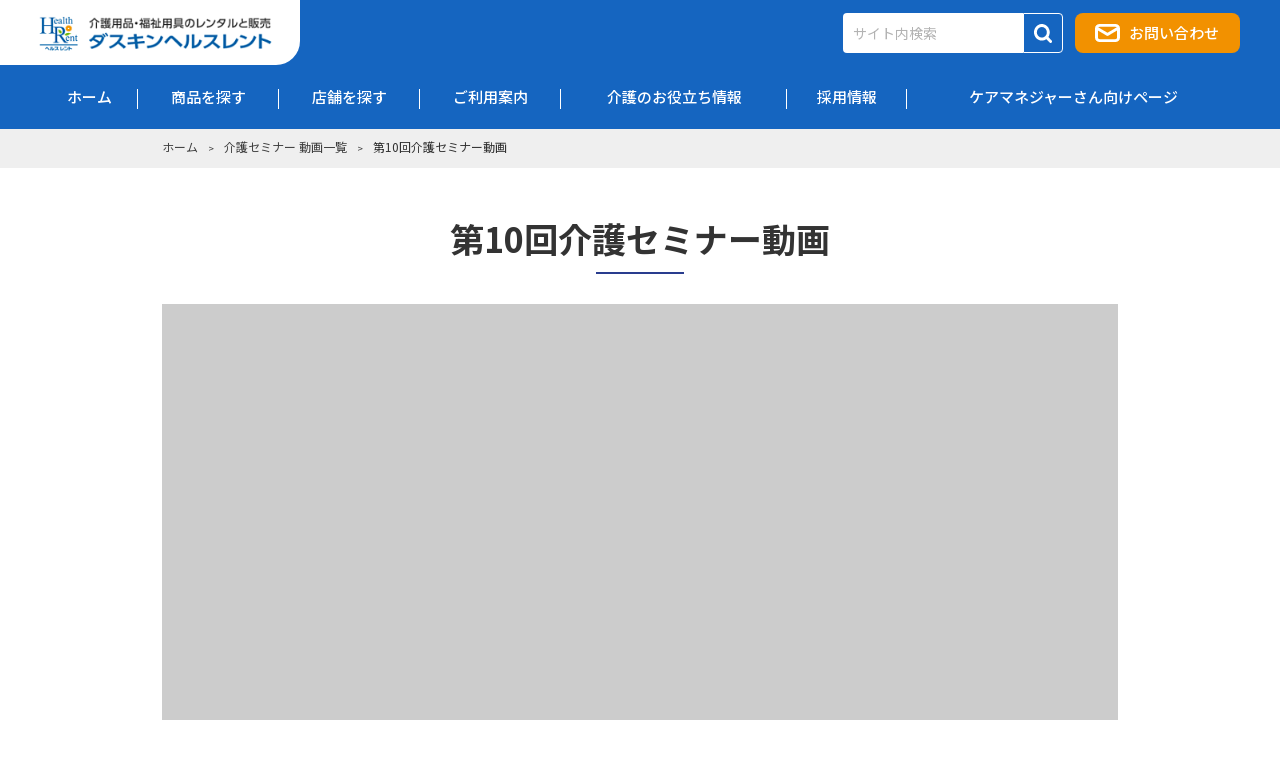

--- FILE ---
content_type: text/html; charset=UTF-8
request_url: https://healthrent.duskin.jp/kaigomovie/vol10.html
body_size: 60520
content:
<!DOCTYPE HTML>
<html lang="ja">

<head>
    <meta charset="UTF-8">
    <title>介護セミナー 第10回介護セミナー動画｜介護用品のレンタル ダスキンヘルスレント</title>
    <meta name="keywords" content="寝室介護,浴室介護,トイレ介護,要介護,介護,セミナー,配信,ダスキンヘルスレント,ダスキン">
    <meta name="description" content="第10回介護セミナー動画では「もしも家族が要介護になったら～寝室・浴室・トイレの環境整備～」家庭内で事故が起こりやすい寝室や浴室、トイレで福祉用具を使って在宅介護をするポイントをダスキンヘルスレントが動画で解説いたします。">
    <meta name="viewport" content="width=device-width,initial-scale=1,maximum-scale=1,minimum-scale=1,user-scalable=no" />
    <meta property="og:title" content="介護セミナー 第10回介護セミナー動画｜介護用品のレンタル ダスキンヘルスレント" />
    <meta property="og:description" content="第10回介護セミナー動画では「もしも家族が要介護になったら～寝室・浴室・トイレの環境整備～」家庭内で事故が起こりやすい寝室や浴室、トイレで福祉用具を使って在宅介護をするポイントをダスキンヘルスレントが動画で解説いたします。" />
    <meta property="og:image" content="https://healthrent.duskin.jp/kaigomovie/img/thmb_vol10.jpg" />
    <meta property="og:url" content="https://healthrent.duskin.jp/kaigomovie/vol10.html" />
    <meta property="og:type" content="article" />
    <meta property="og:site_name" content="介護用品のレンタル ダスキンヘルスレント" />
    <meta name="format-detection" content="telephone=no,address=no,email=no" />
    <meta name="twitter:card" content="summary">
    <meta name="twitter:site" content="@duskin_HR">
    <meta name="twitter:url" content="https://healthrent.duskin.jp/kaigomovie/vol10.html">
    <meta name="twitter:title" content="介護セミナー 第10回介護セミナー動画｜介護用品のレンタル ダスキンヘルスレント">
    <meta name="twitter:description" content="第10回介護セミナー動画では「もしも家族が要介護になったら～寝室・浴室・トイレの環境整備～」家庭内で事故が起こりやすい寝室や浴室、トイレで福祉用具を使って在宅介護をするポイントをダスキンヘルスレントが動画で解説いたします。">
    <meta name="twitter:image" content="https://healthrent.duskin.jp/kaigomovie/img/thmb_vol10.jpg">
    <link rel="canonical" href="https://healthrent.duskin.jp/kaigomovie/vol10.html">
    <link rel="apple-touch-icon-precomposed" href="https://healthrent.duskin.jp/img/common/apple-touch-icon-precomposed.png" />
    <link rel="shortcut icon" href="/img/common/favicon.ico" type="image/vnd.microsoft.icon">
    <link rel="icon" href="/img/common/favicon.ico" type="image/vnd.microsoft.icon">
    <link rel="stylesheet" href="/css/common/r_common.css?v=1">
       <link rel="stylesheet" href="/css/common.css" media="screen and (min-width:768px)">
       <link rel="stylesheet" href="/css/common/import_2.css" media="screen and (min-width:768px)">
       <link rel="stylesheet" href="/css/common/duskin.css" media="screen and (max-width:767px)">
       <link rel="stylesheet" href="/css/common/s_import_2.css" media="screen and (max-width:767px)">
       <link rel="stylesheet" href="/css/common/s_common_2.css" media="screen and (max-width:767px)">
    <link href="/kaigomovie/css/common.css" rel="stylesheet">
    <link href="/kaigomovie/css/detail.css" rel="stylesheet">

    <script type="text/javascript" src="/js/jquery.js"></script>
       <script type="text/javascript" src="/js/common/r_gnavi.js"></script>
       <script type="text/javascript" src="/js/common/r_common_2.js?v=1"></script>
    <script type="text/javascript" src="/js/common/common_ipad.js"></script>
       <script type="text/javascript" src="/js/jqueryAutoHeight.js"></script>
       <script type="text/javascript" src="/kaigomovie/data/data.js"></script>
       <script type="text/javascript" src="/kaigomovie/js/detail.js"></script>

    <!-- Google Tag Manager -->
    <script>
    (function(w, d, s, l, i) {
        w[l] = w[l] || [];
        w[l].push({
            'gtm.start': new Date().getTime(),
            event: 'gtm.js'
        });
        var f = d.getElementsByTagName(s)[0],
            j = d.createElement(s),
            dl = l != 'dataLayer' ? '&l=' + l : '';
        j.async = true;
        j.src =
            'https://www.googletagmanager.com/gtm.js?id=' + i + dl;
        f.parentNode.insertBefore(j, f);
    })(window, document, 'script', 'dataLayer', 'GTM-PT5TLR6');
    </script>
    <!-- End Google Tag Manager -->
    <!--[if lte IE 6 ]>
<script type="text/javascript" src="/js/DD_belatedPNG.js"></script>
<script type="text/javascript" src="/js/ie6.js"></script>
<![endif]-->
</head>

<body>
  <!-- Google Tag Manager (noscript) -->
  <noscript><iframe src="https://www.googletagmanager.com/ns.html?id=GTM-PT5TLR6" height="0" width="0" style="display:none;visibility:hidden"></iframe></noscript>
  <!-- End Google Tag Manager (noscript) -->
  <div id="wrap">

    <div class="pcOnly">
    <div id="header">
        <div class="header_inner">
            <div class="logo"><a href="/">
                <img src="/img/common/logo_hr.svg" alt="介護用品・福祉用具のレンタルと販売 - ダスキンヘルスレント" id="healthrent" class="logoImg">
            </a></div>
            <div class="infoAreaBox">
                <div class="headSearch">
                    <form name="search_form" action="https://search-eventkasitenet.dga.jp/" method="GET" onsubmit="return mysearch_multitemp(this);">
                    <input type="text" name="kw" value="" placeholder="サイト内検索" class="iSearchAssist">
                    <input type="hidden" name="ie" value="u">
                    <input type="hidden" name="temp" value="healthrent">
                    <input type="hidden" name="cat" value="">
                    <label><input type="submit" value="" ></label>
                    </form>
                </div>
                <p class="contactBtn"><a href="https://apl.duskin.co.jp/webapp/form/22752_crhb_4/index.do?link=phead" target="_blank">お問い合わせ</a></p>
            </div>
        </div>

        <div id="gnav" class="global-nav">
            <div class="gList">
                <div class="item link" id="gnav_home"><a href="/"><p class="text">ホーム</p></a></div>        
                <div class="item" id="gnav_products" data-navid="2"><a javascript:void(0);><p class="text">商品を探す</p></a></div>        
                <div class="item" id="gnav_station" data-navid="3"><a javascript:void(0);><p class="text">店舗を探す</p></a></div>
                <div class="item" id="gnav_guide" data-navid="4"><a javascript:void(0);><p class="text">ご利用案内</p></a></div>        
                <div class="item" id="gnav_column" data-navid="5"><a javascript:void(0);><p class="text">介護のお役立ち情報</p></a></div>        
                <div class="item" id="gnav_recruit" data-navid="6"><a javascript:void(0);><p class="text">採用情報</p></a></div>        
                <div class="item" id="gnav_caremana" data-navid="7"><a javascript:void(0);><p class="text">ケアマネジャーさん向けページ</p></a></div>
            </div>

            <div class="global-drop">
                <div class="drop-inner">
                    <div class="btn_close"><span></span><span></span></div>
                    <div class="dropWrap" id="nav2">
                        <div class="inner">
                            <div class="mainBox">
                                <img src="/img/common/header_menu_products.png" alt="">
                                <p class="ttl"><a href="/products/">商品を探す</a></p>
                            </div>
                            <div class="listBox">
                                <ul class="list">
                                    <li><a href="/products/rental/">レンタル商品一覧</a></li>
                                    <li><a href="/products/hanbai/">販売商品一覧</a></li>
                                    <li><a href="/products/">カテゴリから探す</a></li>
                                    <li><a href="/products/mokuteki/">目的から探す</a></li>
                                    <li><a href="/products/scene/">利用シーンから探す</a></li>
                                    <li><a href="/sys_file/arc/catalog/vol22_new/index.html?page=front&link=phead">ウェブカタログ</a></li>
                                </ul>
                            </div>
                        </div>
                    </div>
                    <div class="dropWrap" id="nav3">
                        <div class="inner">
                            <div class="mainBox">
                                <img src="/img/common/header_menu_station.png" alt="">
                                <p class="ttl"><a href="/station/">店舗を探す</a></p>
                            </div>
                            <div class="listBox">
                                <ul class="list">
                                    <li><a href="/station/">店舗検索</a></li>
                                </ul>
                            </div>
                        </div>
                    </div>
                    <div class="dropWrap" id="nav4">
                        <div class="inner">
                            <div class="mainBox">
                                <img src="/img/common/header_menu_guide.png" alt="">
                                <p class="ttl">ご利用案内</p>
                            </div>
                            <div class="listBox">
                                <ul class="list">
                                    <li><a href="/guide/">はじめてのお客様へ</a></li>
                                    <li><a href="/guide/hoken/">介護保険について</a></li>
                                    <li><a href="/guide/howto_hoken/">介護保険を使ったレンタル</a></li>
                                    <li><a href="/guide/howto_regular/">介護保険を使わないレンタル</a></li>
                                    <li><a href="/guide/purchase/">介護・福祉用具の購入について</a></li>
                                    <li><a href="/guide/renovation/">介護保険適用の住宅改修</a></li>
                                    <li><a href="/guide/reason/">ダスキンが選ばれる理由</a></li>
                                    <li><a href="/guide/voice/">ご利用者さまの声</a></li>
                                    <li><a href="https://healthrent-faq.duskin.jp/">よくあるご質問</a></li>
                                </ul>
                            </div>
                        </div>
                    </div>
                    <div class="dropWrap" id="nav5">
                        <div class="inner">
                            <div class="mainBox">
                                <img src="/img/common/header_menu_column.png" alt="">
                                <p class="ttl"><a href="/column/">介護のお役立ち情報</a></p>
                            </div>
                        <div class="listBox">
                            <ul class="list">
                                <li><a href="/kaigodays/">カータンの泣き笑い介護Days</a></li>
                                <li><a href="/column/ninchi/">認知症 こんなときどうする?!</a></li>
                                <li><a href="/column/rental/">介護用品・福祉用具の<br>レンタルお役立ち情報</a></li>
                                <li><a href="/column/brain-training/">脳トレクイズ</a></li>
                                <li><a href="/column/oshihon/ ">介護のプロが選ぶ「私の推し本」</a></li>
                                <li><a href="/column/gohan/">簡単レシピ集「ととのうごはん」</a></li>
                                <li><a href="/column/gym/">ながら運動</a></li>
                                <li><a href="/column/library/">暮らしと健康ライブラリ</a></li>
                                <li><a href="/column/condition/">疾患別 福祉用具の使い方</a></li>
                                <li><a href="/column/onayami/">お悩みに応える介護用品のご紹介</a></li>
                                <li><a href="/column/iroha/">介護のいろは</a></li>
                                <li><a href="/column/kinryoku/up/">生活筋力UP</a></li>
                                <li><a href="/column/#new">新着から読む</a></li>
                                <li><a href="/word/">介護・医療用語集</a></li>
                            </ul>
                        </div>
                        </div>
                    </div>
                    <div class="dropWrap" id="nav6">
                        <div class="inner">
                            <div class="mainBox">
                                <img src="/img/common/header_menu_recruit.png" alt="">
                                <p class="ttl">採用情報</p>
                            </div>
                            <div class="listBox">
                                <ul class="list">
                                    <li><a href="/job-introduction-movie/">採用情報・お仕事紹介動画</a></li>
                                </ul>
                            </div>
                        </div>
                    </div>
                    <div class="dropWrap" id="nav7">
                        <div class="inner">
                            <div class="mainBox">
                                <img src="/img/common/header_menu_caremanagement.png" alt="">
                                <p class="ttl"><a href="/column/caremanagement/">ケアマネジャーさん向け<br>ページ</a></p>
                            </div>
                            <div class="listBox">
                                <ul class="list">
                                    <li><a href="/column/caremanagement/">ケアマネジャーさんへの最新情報</a></li>
                                <li><a href="/column/caremanagement/knowledge-caremanagement/"><span>ケアマネジャーさんの知恵袋</span>疾患別ケアマネジメント事例</a></li>
                                <li><a href="/column/caremanagement/knowledge/"><span>ケアマネジャーさんの知恵袋</span>日々のケアを彩るヒント</a></li>
                                    <li><a href="/column/caremanagement/practice/">白木裕子の「実践！仕事力の磨き方」</a></li>
                                    <li><a href="/column/caremanagement/question/">ケアマネジャーさんの疑問・質問</a></li>
                                    <li><a href="/column/caremanagement/manga/">福祉用具あるある漫画</a></li>
                                    <li><a href="/column/caremanagement/mangabook/">もっと身近で支えたい症状別マンガ</a></li>
                                </ul>
                            </div>
                        </div>
                    </div>
                </div>
            </div><!--/.global-drop -->

        </div><!--/#gnav -->
    </div>
</div><!--/. pcOnly -->

<div class="spOnly">
    <header id="header" class="header">
        <div class="header_nav">
            <div class="logo"><a href="/"><img src="/img/common/logo_hr_t02.png" alt="Health Rent ヘルスレント" id="healthrent" class="logoLeft"><img src="/img/common/logo_hr_w03.png" alt="介護用品・福祉用具のレンタルと販売 - ダスキンヘルスレント" class="logoRight"></a></div>
            <p class="contactBtn"><a href="https://apl.duskin.co.jp/webapp/form/22752_crhb_4/index.do" target="_blank"><img src="/img/common/icon_contact_org.svg" alt=""><br><span class="contact_text">お問い合わせ</span></a></p>
            <button class="header_btn"><span></span><span></span><span></span></button>
        </div>
        <div class="header_main_list">
            <ul>
                <li class="li_h_link">
                    <a class="h_link" href="/"><p>ホーム</p></a>
                </li>
                <li>
                    <p class="h_label header_cate_btn">商品を探す</p>
                    <div class="header_cate_list">                        
                        <ul>
                            <li class="li_h_link">
                                <a class="h_link" href="/products/"><p>商品を探す</p></a>
                            </li>
                            <li>
                                <button class="header_sub_btn">レンタル商品一覧</button>
                                <ul class="header_sub_list">
                                    <li class="li_h_link"><a class="h_link" href="/products/rental/"><p>レンタル商品一覧</p></a></li>
                                    <li class="li_h_link"><a class="h_link" href="/products/kurumaisu/"><p class="nav_icon icon_kurumaisu">車椅子・付属品</p></a></li>
                                    <li class="li_h_link"><a class="h_link" href="/products/shindai/"><p class="nav_icon icon_shindai">介護ベッド・付属品</p></a></li>
                                    <li class="li_h_link"><a class="h_link" href="/products/hokouki/"><p class="nav_icon icon_hokouki">歩行器・歩行車・杖</p></a></li>
                                    <li class="li_h_link"><a class="h_link" href="/products/tokozure/"><p class="nav_icon icon_tokozure">床ずれ防止用具・体位変換器</p></a></li>
                                    <li class="li_h_link"><a class="h_link" href="/products/tesuri/"><p class="nav_icon icon_tesuri">手すり</p></a></li>
                                    <li class="li_h_link"><a class="h_link" href="/products/slopelift/"><p class="nav_icon icon_slopelift">スロープ・移動用リフト</p></a></li>
                                    <li class="li_h_link"><a class="h_link" href="/products/haikai/"><p class="nav_icon icon_haikai">徘徊感知機器</p></a></li>
                                    <li class="li_h_link"><a class="h_link" href="/products/jidouhaisetsu/"><p class="nav_icon icon_jidouhaisetsu">自動排泄処理装置</p></a></li>
                                </ul>
                            </li>
                            <li>
                                <button class="header_sub_btn">販売商品一覧</button>
                                <ul class="header_sub_list">
                                    <li class="li_h_link"><a class="h_link" href="/products/hanbai/"><p>販売商品一覧</p></a></li>
                                    <li class="li_h_link"><a class="h_link" href="/products/nyuyoku/"><p class="nav_icon icon_nyuyoku">入浴関連商品</p></a></li>
                                    <li class="li_h_link"><a class="h_link" href="/products/haisetsu/"><p class="nav_icon icon_haisetsu">排泄関連商品</p></a></li>
                                    <li class="li_h_link"><a class="h_link" href="/products/hokouhojyo/"><p class="nav_icon icon_hokouhojyo">シルバーカー・杖</p></a></li>
                                    <li class="li_h_link"><a class="h_link" href="/products/kutsu/"><p class="nav_icon icon_kutsu">靴</p></a></li>
                                    <li class="li_h_link"><a class="h_link" href="/products/syokuzi/"><p class="nav_icon icon_syokuzi">食事・口腔ケア</p></a></li>
                                    <li class="li_h_link"><a class="h_link" href="/products/idoyorihutoturigu/"><p class="nav_icon icon_idoyorihutoturigu">移動用リフト・吊り具</p></a></li>
                                    <!--<li class="li_h_link"><a class="h_link" href="/products/jutaku/"><p class="nav_icon icon_jutaku">住宅関連</p></a></li>-->
                                    <li class="li_h_link"><a class="h_link" href="/products/irui/"><p class="nav_icon icon_irui">シーツ・衣類</p></a></li>
                                    <li class="li_h_link"><a class="h_link" href="/products/benri/"><p class="nav_icon icon_benri">便利グッズ</p></a></li>
                                    <li class="li_h_link"><a class="h_link" href="/products/sonota/"><p class="nav_icon icon_sonota">その他</p></a></li>
                                </ul>
                            </li>
                            <li>
                                <button class="header_sub_btn">レンタル・販売商品カタログ</button>
                                <ul class="header_sub_list">
                                    <li class="li_h_link"><a class="h_link" href="/sys_file/arc/catalog/vol22_new/index.html?page=front&link=shead"><p>ウェブカタログ</p></a></li>
                                    <li class="li_h_link"><a class="h_link" href="https://apl.duskin.co.jp/webapp/form/22752_crhb_5/index.do"><p>カタログ請求</p></a></li>
                                </ul>
                            </li>
                            <li>
                                <button class="header_sub_btn">カテゴリ・目的・利用シーンから探す</button>
                                <ul class="header_sub_list">
                                    <li class="li_h_link"><a class="h_link" href="/products/"><p class="nav_icon icon_category">カテゴリから探す</p></a></li>
                                    <li class="li_h_link"><a class="h_link" href="/products/mokuteki/#scene"><p class="nav_icon icon_mokuteki">目的から探す</p></a></li>
                                    <li class="li_h_link"><a class="h_link" href="/products/scene/#scene"><p class="nav_icon icon_scene">利用シーンから探す</p></a></li>
                                </ul>
                            </li>
                        </ul>
                    </div>
                </li>
                <li>
                    <p class="h_label header_cate_btn">店舗を探す</p>
                    <div class="header_cate_list">
                        <a class="h_link" href="/station/"><p>店舗検索</p></a>
                    </div>
                </li>
                <li>
                    <p class="h_label header_cate_btn">ご利用案内</p>
                    <div class="header_cate_list">
                        <a class="h_link" href="/guide/"><p>はじめてのお客さまへ</p></a>
                        <a class="h_link" href="/guide/hoken/"><p>介護保険について</p></a>
                        <a class="h_link" href="/guide/howto_hoken/"><p>介護保険を使ったレンタル</p></a>
                        <a class="h_link" href="/guide/howto_regular/"><p>介護保険を使わないレンタル</p></a>
                        <a class="h_link" href="/guide/purchase/"><p>介護・福祉用具の購入について</p></a>
                        <a class="h_link" href="/guide/renovation/"><p>介護保険適用の住宅改修</p></a>
                        <a class="h_link" href="/guide/reason/"><p>ダスキンが選ばれる理由</p></a>
                        <a class="h_link" href="/guide/voice/"><p>ご利用者さまの声</p></a>
                        <a class="h_link" href="https://healthrent-faq.duskin.jp/"><p>よくあるご質問</p></a>
                    </div>
                </li>
			<li>
				<p class="h_label header_cate_btn">介護のお役立ち情報</p>
				<div class="header_cate_list">
					<a class="h_link" href="/kaigodays/"><p>カータンの泣き笑い介護Days</p></a>
					<a class="h_link" href="/column/ninchi/"><p>認知症 こんなときどうする?!</p></a>
					<a class="h_link" href="/column/rental/"><p>介護用品・福祉用具の<br>レンタルお役立ち情報</p></a>
					<a class="h_link" href="/column/brain-training/"><p>脳トレクイズ</p></a>
					<a class="h_link" href="/column/oshihon/ "><p>介護のプロが選ぶ「私の推し本」</p></a>
					<a class="h_link" href="/column/gohan/"><p>簡単レシピ集「ととのうごはん」</p></a>
					<a class="h_link" href="/column/gym/"><p>ながら運動</p></a> 
					<a class="h_link" href="/column/library/"><p>暮らしと健康ライブラリ</p></a>
					<a class="h_link" href="/column/condition/"><p>疾患別 福祉用具の使い方</p></a>
					<a class="h_link" href="/column/onayami/"><p>お悩みに応える介護用品のご紹介</p></a>
					<a class="h_link" href="/column/iroha/"><p>介護のいろは</p></a>
					<a class="h_link" href="/column/kinryoku/up/"><p>生活筋力UP</p></a>                     
					<a class="h_link" href="/column/#new"><p>新着から読む</p></a>
					<a class="h_link" href="/word/"><p>介護・医療用語集</p></a>
				</div>
			</li>	
                <li>
                    <p class="h_label header_cate_btn">採用情報</p>
                    <div class="header_cate_list">
                        <a class="h_link" href="/job-introduction-movie/"><p>採用情報・お仕事紹介動画</p></a>
                    </div>
                </li>
                <li>
                    <p class="h_label header_cate_btn">加盟店募集</p>
                    <div class="header_cate_list">
                        <a class="h_link" href="/fc/"><p>加盟店募集</p></a>
                    </div>
                </li>
                <li>
                    <p class="h_label header_cate_btn">おすすめ商品・特集一覧</p>
                    <div class="header_cate_list">
                        <a class="h_link" href="/campaign/"><p>おすすめ商品・特集一覧</p></a>
                        <a class="h_link" href="/campaign/orignal/"><p>オリジナル商品特集</p></a>
					    <a class="h_link" href="/products/other/regular_fare/"><p>短期利用の方によくご利用いただいている商品特集</p></a>
                    </div>
                </li>
                <li>
                    <p class="h_label header_cate_btn">ケアマネジャーさん向けページ</p>
                    <div class="header_cate_list">
                        <a class="h_link" href="/column/caremanagement/"><p>ケアマネジャーさんへの最新情報</p></a>
					<a class="h_link" href="/column/caremanagement/knowledge-caremanagement/"><p><span>ケアマネジャーさんの知恵袋</span><br>疾患別ケアマネジメント事例</p></a>
					<a class="h_link" href="/column/caremanagement/knowledge/"><p><span>ケアマネジャーさんの知恵袋</span><br>日々のケアを彩るヒント</p></a>
                        <a class="h_link" href="/column/caremanagement/practice/"><p>白木裕子の「実践！仕事力の磨き方」</p></a>
                        <a class="h_link" href="/column/caremanagement/question/"><p>ケアマネジャーさんの疑問・質問</p></a>
                        <a class="h_link" href="/column/caremanagement/manga/"><p>福祉用具あるある漫画</p></a>
                        <a class="h_link" href="/column/caremanagement/mangabook/"><p>もっと身近で支えたい症状別マンガ</p></a>
                    </div>
                </li>
                <li>
                    <p class="h_label header_cate_btn">公式SNS</p>
                    <div class="header_cate_list">
                        <a class="h_link" href="https://www.instagram.com/duskin_healthrent/" target="_blank"><p>Instagram</p></a>
                        <a class="h_link" href="https://www.facebook.com/duskin.healthrent/" target="_blank"><p>Facebook</p></a>
                        <a class="h_link" href="https://www.youtube.com/channel/UCCJWKopN6q6XRnX8vkAZSpg" target="_blank"><p>YouTube</p></a>
                        <a class="h_link" href="https://twitter.com/duskin_HR" target="_blank"><p>X</p></a>
                    </div>
                </li>
                <li>
                    <p class="h_label header_cate_btn">お問い合わせ</p>
                    <div class="header_cate_list">
                        <a class="h_link" href="https://apl.duskin.co.jp/webapp/form/22752_crhb_4/index.do?link=shead" target="_blank"><p>お問い合わせ</p></a>
                    </div>
                </li>
                <li>
                    <p class="h_label header_cate_btn">サイトについて</p>
                    <div class="header_cate_list">
                        <a class="h_link" href="/about/"><p>サイトについて</p></a>
                        <a class="h_link" href="/sitemap/"><p>サイトマップ</p></a>
                        <a class="h_link" href="/link/"><p>ダスキンリンク集</p></a>
                        <a class="h_link" href="https://www.duskin.co.jp/sp/privacy/" target="_blank"><p>個人情報保護方針</p></a>
                        <a class="h_link" href="https://www.duskin.co.jp/company/profile/" target="_blank"><p>会社概要</p></a>
                    </div>
                </li>
            </ul>	
        </div>
    </header>
</div><!--/. spOnly -->

    <div id="contents">
      <div id="location">
        <p><a href="/">ホーム</a><span>&gt;</span><a href="/kaigomovie/">介護セミナー 動画一覧</a><span>&gt;</span>第10回介護セミナー動画</p>
      </div>
      <!-- / location -->
      <div class="mainContent">
        <section class="movie_detail">
          <h1 class="movie_title">第10回介護セミナー動画</h1>
          <div class="movie_area">
            <div class="movie_box">
              <div><iframe width="560" height="315" src="https://www.youtube.com/embed/B8H5uE2F95s" title="YouTube video player" frameborder="0" allow="accelerometer; autoplay; clipboard-write; encrypted-media; gyroscope; picture-in-picture; web-share" allowfullscreen></iframe></div>
            </div>
            <p class="text_exp">第10回介護セミナー動画では「もしも家族が要介護になったら～寝室・浴室・トイレの環境整備～」家庭内で事故が起こりやすい寝室や浴室、トイレで福祉用具を使って在宅介護をするポイントをダスキンヘルスレントが動画で解説いたします。</p>
            <div class="pager_block"></div>
          </div>
          <div class="btn_block">
            <p><a href="/kaigomovie/" class="page_btn">動画一覧へ戻る</a></p>
          </div>
        </section>

        <script type="text/javascript" src="/js/imageMapResizer.js"></script>
<div class="cv_map">
	<p class="cv_map_ttl">お問い合わせ</p>
	<div class="cv_map_content">
		<div class="cv_map_sp spOnly">
			<h2>店舗を探す</h2>
			<p class="map_sp_note">※お探しの<span class="map_sp_toggleTxt">エリア</span>をクリックしてください。</p>
			<div class="map_sp_content" data-view="">
				<div class="map_sp_area">
					<img class="map_sp_img" src="/img/map_station_sp_01.png" usemap="#cv_map_sp"/>
					<map class="map_sp_map" name="cv_map_sp">
						<area class="map_sp_areaLink" shape="rect" coords="543,15,681,68" href="#hokkaido" alt="北海道" />
						<area class="map_sp_areaLink" shape="rect" coords="451,92,573,166" href="#hokkaido" alt="北海道" />
						<area class="map_sp_areaLink" shape="rect" coords="551,169,654,226" href="#tohoku" alt="東北" />
						<area class="map_sp_areaLink" shape="poly" coords="451,173,449,272,505,271,506,304,547,304,549,172,451,170,451,170" href="#tohoku" alt="東北" />
						<area class="map_sp_areaLink" shape="rect" coords="549,254,683,309" href="#kitakanto" alt="北関東" />
						<area class="map_sp_areaLink" shape="poly" coords="419,274,422,375,506,375,508,406,549,407,549,315,506,313,502,276,502,276" href="#kitakanto" alt="北関東" />
						<area class="map_sp_areaLink" shape="rect" coords="551,339,678,427" href="#tokyo_minamikanto" alt="東京・南関東" />
						<area class="map_sp_areaLink" shape="poly" coords="419,376,421,406,464,409,465,443,505,444,507,477,546,477,547,414,502,413,499,378,421,376,421,376" href="#tokyo_minamikanto" alt="東京・南関東" />
						<area class="map_sp_areaLink" shape="rect" coords="449,494,655,552" href="#tokai_hokuriku" alt="東海・北陸" />
						<area class="map_sp_areaLink" shape="poly" coords="378,277,378,311,338,314,337,338,377,340,378,414,337,417,337,445,457,444,457,415,419,411,415,277,378,278,406,300" href="#tokai_hokuriku" alt="東海・北陸" />
						<area class="map_sp_areaLink" shape="rect" coords="265,228,373,291" href="#kinki" alt="近畿" />
						<area class="map_sp_areaLink" shape="poly" coords="248,311,249,375,289,375,289,479,370,479,371,452,330,451,328,409,370,407,369,348,292,347,290,311,290,311" href="#kinki" alt="近畿" />
						<area class="map_sp_areaLink" shape="rect" coords="249,495,425,553" href="#chugoku_shikoku" alt="中国・四国" />
						<area class="map_sp_areaLink" shape="rect" coords="114,306,246,380" href="#chugoku_shikoku" alt="中国・四国" />
						<area class="map_sp_areaLink" shape="rect" coords="158,388,246,462" href="#chugoku_shikoku" alt="中国・四国" />
						<area class="map_sp_areaLink" shape="rect" coords="121,148,233,210" href="#kyushu" alt="九州" />
						<area class="map_sp_areaLink" shape="rect" coords="25,213,74,251" href="#kyushu" alt="九州" />
						<area class="map_sp_areaLink" shape="rect" coords="27,341,114,482" href="#kyushu" alt="九州" />
					</map>
					<script>imageMapResize();</script>
				</div>
				<div class="map_sp_stations">
					<div class="map_sp_station" data-region="hokkaido">
						<h3>北海道エリア</h3>
						<ul>
							<li><a href="/station/hokkaido/?link=kaigomovie">北海道</a></li>
						</ul>
					</div>
					<div class="map_sp_station" data-region="tohoku">
						<h3>東北エリア</h3>
						<ul>
							<li><a href="/station/aomori/?link=kaigomovie">青森県</a></li>
							<li><a href="/station/iwate/?link=kaigomovie">岩手県</a></li>
							<li><a href="/station/miyagi/?link=kaigomovie">宮城県</a></li>
							<li><a href="/station/akita/?link=kaigomovie">秋田県</a></li>
							<li><a href="/station/yamagata/?link=kaigomovie">山形県</a></li>
							<li><a href="/station/fukushima/?link=kaigomovie">福島県</a></li>
						</ul>
					</div>
					<div class="map_sp_station" data-region="kitakanto">
						<h3>北関東エリア</h3>
						<ul>
							<li><a href="/station/ibaraki/?link=kaigomovie">茨城県</a></li>
							<li><a href="/station/tochigi/?link=kaigomovie">栃木県</a></li>
							<li><a href="/station/saitama/?link=kaigomovie">埼玉県</a></li>
							<li><a href="/station/gunma/?link=kaigomovie">群馬県</a></li>
							<li><a href="/station/nagano/?link=kaigomovie">長野県</a></li>
							<li><a href="/station/niigata/?link=kaigomovie">新潟県</a></li>
							<li><a href="/station/yamanashi/?link=kaigomovie">山梨県</a></li>
						</ul>
					</div>
					<div class="map_sp_station" data-region="tokyo_minamikanto">
						<h3>東京・南関東エリア</h3>
						<ul>
							<li><a href="/station/tokyo/?link=kaigomovie">東京都</a></li>
							<li><a href="/station/chiba/?link=kaigomovie">千葉県</a></li>
							<li><a href="/station/kanagawa/?link=kaigomovie">神奈川県</a></li>
						</ul>
					</div>
					<div class="map_sp_station" data-region="tokai_hokuriku">
						<h3>東海・北陸エリア</h3>
						<ul>
							<li><a href="/station/toyama/?link=kaigomovie">富山県</a></li>
							<li><a href="/station/ishikawa/?link=kaigomovie">石川県</a></li>
							<li><a href="/station/fukui/?link=kaigomovie">福井県</a></li>
							<li><a href="/station/gifu/?link=kaigomovie">岐阜県</a></li>
							<li><a href="/station/shizuoka/?link=kaigomovie">静岡県</a></li>
							<li><a href="/station/aichi/?link=kaigomovie">愛知県</a></li>
							<li><a href="/station/mie/?link=kaigomovie">三重県</a></li>
						</ul>
					</div>
					<div class="map_sp_station" data-region="kinki">
						<h3>近畿エリア</h3>
						<ul>
							<li><a href="/station/shiga/?link=kaigomovie">滋賀県</a></li>
							<li><a href="/station/kyoto/?link=kaigomovie">京都府</a></li>
							<li><a href="/station/osaka/?link=kaigomovie">大阪府</a></li>
							<li><a href="/station/hyogo/?link=kaigomovie">兵庫県</a></li>
							<li><a href="/station/nara/?link=kaigomovie">奈良県</a></li>
							<li><a href="/station/wakayama/?link=kaigomovie">和歌山県</a></li>
						</ul>
					</div>
					<div class="map_sp_station" data-region="chugoku_shikoku">
						<h3>中国・四国エリア</h3>
						<ul>
							<li><span>鳥取県</span></li>
							<li><a href="/station/shimane/?link=kaigomovie">島根県</a></li>
							<li><a href="/station/okayama/?link=kaigomovie">岡山県</a></li>
							<li><a href="/station/hiroshima/?link=kaigomovie">広島県</a></li>
							<li><a href="/station/yamaguchi/?link=kaigomovie">山口県</a></li>
							<li><span>徳島県</span></li>
							<li><a href="/station/kagawa/?link=kaigomovie">香川県</a></li>
							<li><a href="/station/ehime/?link=kaigomovie">愛媛県</a></li>
							<li><span>高知県</span></li>
						</ul>
					</div>
					<div class="map_sp_station" data-region="kyushu">
						<h3>九州エリア</h3>
						<ul>
							<li><a href="/station/fukuoka/?link=kaigomovie">福岡県</a></li>
							<li><span>佐賀県</span></li>
							<li><a href="/station/nagasaki/?link=kaigomovie">長崎県</a></li>
							<li><a href="/station/kumamoto/?link=kaigomovie">熊本県</a></li>
							<li><a href="/station/oita/?link=kaigomovie">大分県</a></li>
							<li><a href="/station/miyazaki/?link=kaigomovie">宮崎県</a></li>
							<li><a href="/station/kagoshima/?link=kaigomovie">鹿児島県</a></li>
							<li><a href="/station/okinawa/?link=kaigomovie">沖縄県</a></li>
						</ul>
					</div>
					<a class="map_sp_backArea" href="javascript:void(0)">エリア選択に戻る</a>
				</div>
			</div>
		</div>
		<div class="left">
			<p class="map_ttl pcOnly"><a href="/station/?link=kaigomovie"><img src="/img/map_head_link.png" alt="店舗を探す"></a></p>
			<p class="map_sub_ttl pcOnly"><img src="/img/map_ttl.png" alt="*地図をクリックしてください"></p>
			<ul class="pcOnly">
				<li class="gnav_link01"><a href="/station/hokkaido/?link=kaigomovie">北海道</a></li>
				<li class="gnav_link02"><a href="/station/aomori/?link=kaigomovie">青森</a></li>
				<li class="gnav_link03"><a href="/station/akita/?link=kaigomovie">秋田</a></li>
				<li class="gnav_link04"><a href="/station/iwate/?link=kaigomovie">岩手</a></li>
				<li class="gnav_link05"><a href="/station/yamagata/?link=kaigomovie">山形</a></li>
				<li class="gnav_link06"><a href="/station/miyagi/?link=kaigomovie">宮城</a></li>
				<li class="gnav_link07"><a href="/station/fukushima/?link=kaigomovie">福島</a></li>
				<li class="gnav_link08"><a href="/station/niigata/?link=kaigomovie">新潟</a></li>
				<li class="gnav_link09"><a href="/station/nagano/?link=kaigomovie">長野</a></li>
				<li class="gnav_link10"><a href="/station/gunma/?link=kaigomovie">群馬</a></li>
				<li class="gnav_link11"><a href="/station/tochigi/?link=kaigomovie">栃木</a></li>
				<li class="gnav_link12"><a href="/station/saitama/?link=kaigomovie">埼玉</a></li>
				<li class="gnav_link13"><a href="/station/ibaraki/?link=kaigomovie">茨城</a></li>
				<li class="gnav_link14"><a href="/station/tokyo/?link=kaigomovie">東京</a></li>
				<li class="gnav_link15"><a href="/station/kanagawa/?link=kaigomovie">神奈川</a></li>
				<li class="gnav_link16"><a href="/station/chiba/?link=kaigomovie">千葉</a></li>
				<li class="gnav_link17"><a href="/station/toyama/?link=kaigomovie">富山</a></li>
				<li class="gnav_link18"><a href="/station/fukui/?link=kaigomovie">福井</a></li>
				<li class="gnav_link19"><a href="/station/ishikawa/?link=kaigomovie">石川</a></li>
				<li class="gnav_link20"><a href="/station/gifu/?link=kaigomovie">岐阜</a></li>
				<li class="gnav_link21"><a href="/station/yamanashi/?link=kaigomovie">山梨</a></li>
				<li class="gnav_link22"><a href="/station/mie/?link=kaigomovie">三重</a></li>
				<li class="gnav_link23"><a href="/station/aichi/?link=kaigomovie">愛知</a></li>
				<li class="gnav_link24"><a href="/station/shizuoka/?link=kaigomovie">静岡</a></li>
				<li class="gnav_link25"><a href="/station/hyogo/?link=kaigomovie">兵庫</a></li>
				<li class="gnav_link26"><a href="/station/kyoto/?link=kaigomovie">京都</a></li>
				<li class="gnav_link27"><a href="/station/osaka/?link=kaigomovie">大阪</a></li>
				<li class="gnav_link28"><a href="/station/shiga/?link=kaigomovie">滋賀</a></li>
				<li class="gnav_link29"><a href="/station/nara/?link=kaigomovie">奈良</a></li>
				<li class="gnav_link30"><a href="/station/wakayama/?link=kaigomovie">和歌山</a></li>
				<li class="gnav_link31"><a href="/station/yamaguchi/?link=kaigomovie">山口</a></li>
				<li class="gnav_link32"><a href="/station/shimane/?link=kaigomovie">島根</a></li>
				<li class="gnav_link33"><span>鳥取</span></li>
				<li class="gnav_link34"><a href="/station/hiroshima/?link=kaigomovie">広島</a></li>
				<li class="gnav_link35"><a href="/station/okayama/?link=kaigomovie">岡山</a></li>
				<li class="gnav_link36"><a href="/station/ehime/?link=kaigomovie">愛媛</a></li>
				<li class="gnav_link37"><a href="/station/kagawa/?link=kaigomovie">香川</a></li>
				<li class="gnav_link38"><span>高知</span></li>
				<li class="gnav_link39"><span>徳島</span></li>
				<li class="gnav_link40"><a href="/station/okinawa/?link=kaigomovie">沖縄</a></li>
				<li class="gnav_link41"><span>佐賀</span></li>
				<li class="gnav_link42"><a href="/station/fukuoka/?link=kaigomovie">福岡</a></li>
				<li class="gnav_link43"><a href="/station/nagasaki/?link=kaigomovie">長崎</a></li>
				<li class="gnav_link44"><a href="/station/oita/?link=kaigomovie">大分</a></li>
				<li class="gnav_link45"><a href="/station/kumamoto/?link=kaigomovie">熊本</a></li>
				<li class="gnav_link46"><a href="/station/miyazaki/?link=kaigomovie">宮崎</a></li>
				<li class="gnav_link47"><a href="/station/kagoshima/?link=kaigomovie">鹿児島</a></li>
			</ul>
			<p class="map_btn map_sp_btn"><a href="/station/?link=kaigomovie">お近くのステーションを探す</a></p>
		</div>
		<div class="right">
			<p class="txt">商品選びやサービスについて、<br>まずはお気軽にご相談ください。</p>
			<p class="btn mail"><a href="https://apl.duskin.co.jp/webapp/form/22752_crhb_4/index.do?link=kaigomovie" target="_blank">お見積り･お問い合わせは<br>こちら</a></p>
			<p class="btn mail"><a href="https://apl.duskin.co.jp/webapp/form/22752_crhb_5/index.do?link=kaigomovie_ctlg" target="_blank">商品カタログのご請求</a></p>
		</div>
	</div>
</div>
      </div>
      <p id="pagetop_btn"><a href="#header"><img src="/cmn_img/pagetop_btn.gif" alt="このページのトップへ" width="130" height="21"></a></p>
    </div>
    <!-- / contents -->

    <div class="pcOnly">
      <div id="footer">
	<div class="sns">
		<ul>
			<li><a href="https://www.instagram.com/duskin_healthrent/" target="_blank"><img src="/img/sns_instagram.png" alt=""></a></li>
			<li><a href="https://www.facebook.com/duskin.healthrent/" target="_blank"><img src="/img/sns_fb.png" alt=""></a></li>
			<li><a href="https://www.youtube.com/channel/UCCJWKopN6q6XRnX8vkAZSpg" target="_blank"><img src="/img/sns_yt.png" alt=""></a></li>
			<li><a href="https://twitter.com/duskin_HR" target="_blank"><img src="/img/sns_twitter.png" alt=""></a></li>
		</ul>
	</div>
	<div class="footer_menu">
		<div class="f_inner">
			<div class="nav_item">
				<dl>
				<dt><a href="/products/">商品を探す</a></dt>
				<dd>
					<ul>
						<li>
							<p class="cate_ttl"><a href="/products/rental/">レンタル商品一覧</a></p>
							<div class="listbox">
								<a href="/products/kurumaisu/">車椅子・付属品</a><br>
								<a href="/products/shindai/">介護ベッド・付属品</a><br>
								<a href="/products/hokouki/">歩行器・歩行車・杖</a><br>
								<a href="/products/tokozure/">床ずれ防止用具・体位変換器</a><br>
								<a href="/products/tesuri/">手すり</a><br>
								<a href="/products/slopelift/">スロープ・移動用リフト</a><br>
								<a href="/products/haikai/">徘徊感知機器</a><br>
								<a href="/products/jidouhaisetsu/">自動排泄処理装置</a>
							</div>
						</li>
						<li>
							<p class="cate_ttl"><a href="/products/hanbai/">販売商品一覧</a></p>
							<div class="listbox">
								<a href="/products/nyuyoku/">入浴関連商品</a><br>
								<a href="/products/haisetsu/">排泄関連商品</a><br>
								<a href="/products/hokouhojyo/">シルバーカー・杖</a><br>
								<a href="/products/kutsu/">靴</a><br>
								<a href="/products/syokuzi/">食事・口腔ケア</a><br>
								<a href="/products/idoyorihutoturigu/">移動用リフト・吊り具</a><br>
								<!--<a href="/products/jutaku/">住宅関連</a><br>-->
								<a href="/products/irui/">シーツ・衣類</a><br>
								<a href="/products/benri/">便利グッズ</a><br>
								<a href="/products/sonota/">その他</a>
							</div>
						</li>
						<li>
							<p class="cate_ttl">レンタル・販売商品カタログ</p>
							<div class="listbox">
								<a href="/sys_file/arc/catalog/vol22_new/index.html?page=front">ウェブカタログ</a><br>
								<a href="https://apl.duskin.co.jp/webapp/form/22752_crhb_5/index.do?link=pfoot">カタログ請求</a>
							</div>
						</li>
						<li>
							<p class="cate_ttl">カテゴリ・目的・利用シーンから探す</p>
							<div class="listbox">
								<a href="/products/">カテゴリから探す</a><br>
								<a href="/products/mokuteki/">目的から探す</a><br>
								<a href="/products/scene/">利用シーンから探す</a>
							</div>
						</li>
					</ul>
				</dd>
				</dl>
			</div><!-- / nav_item -->
			<div class="nav_item nav_map">				
				<dl>
					<dt><a href="/station/">店舗検索</a></dt>
					<dd>
						<ul>
							<li>
								<p class="cate_ttl">北海道</p>
								<div class="listbox">
									<a href="/station/hokkaido/">北海道</a>
								</div>
							</li>
							<li>
								<p class="cate_ttl">東北</p>
								<div class="listbox">
									<a href="/station/aomori/">青森県</a>
									<a href="/station/iwate/">岩手県</a>
									<a href="/station/miyagi/">宮城県</a><br>
									<a href="/station/akita/">秋田県</a>
									<a href="/station/yamagata/">山形県</a>
									<a href="/station/fukushima/">福島県</a>
								</div>
							</li>
							<li>
								<p class="cate_ttl">北関東</p>
								<div class="listbox">
									<a href="/station/ibaraki/">茨城県</a>
									<a href="/station/tochigi/">栃木県</a>
									<a href="/station/saitama/">埼玉県</a><br>
									<a href="/station/gunma/">群馬県</a>
									<a href="/station/nagano/">長野県</a>
									<a href="/station/niigata/">新潟県</a><br>
									<a href="/station/yamanashi/">山梨県</a>
								</div>
							</li>
							<li>
								<p class="cate_ttl">東京・南関東</p>
								<div class="listbox">
									<a href="/station/tokyo/">東京都</a>
									<a href="/station/chiba/">千葉県</a>
									<a href="/station/kanagawa/">神奈川県</a>
								</div>
							</li>
							<li>
								<p class="cate_ttl">東海・北陸</p>
								<div class="listbox">
									<a href="/station/toyama/">富山県</a>
									<a href="/station/ishikawa/">石川県</a>
									<a href="/station/fukui/">福井県</a><br>
									<a href="/station/gifu/">岐阜県</a>
									<a href="/station/shizuoka/">静岡県</a>
									<a href="/station/aichi/">愛知県</a><br>
									<a href="/station/mie/">三重県</a>
								</div>
							</li>
							<li>
								<p class="cate_ttl">近畿</p>
								<div class="listbox">
									<a href="/station/shiga/">滋賀県</a>
									<a href="/station/kyoto/">京都府</a>
									<a href="/station/osaka/">大阪府</a><br>
									<a href="/station/hyogo/">兵庫県</a>
									<a href="/station/nara/">奈良県</a>
									<a href="/station/wakayama/">和歌山県</a>
								</div>
							</li>
							<li>
								<p class="cate_ttl">中国・四国</p>
								<div class="listbox">
									<a href="/station/shimane/">島根県</a>
									<a href="/station/okayama/">岡山県</a>
									<a href="/station/hiroshima/">広島県</a><br>
									<a href="/station/yamaguchi/">山口県</a>
									<a href="/station/kagawa/">香川県</a>
									<a href="/station/ehime/">愛媛県</a>
								</div>
							</li>
							<li>
								<p class="cate_ttl">九州</p>
								<div class="listbox">
									<a href="/station/fukuoka/">福岡県</a>
									<a href="/station/nagasaki/">長崎県</a>
									<a href="/station/kumamoto/">熊本県</a><br>
									<a href="/station/oita/">大分県</a>
									<a href="/station/miyazaki/">宮崎県</a>
									<a href="/station/kagoshima/">鹿児島県</a><br>
									<a href="/station/okinawa/">沖縄県</a>
								</div>
							</li>
						</ul>
					</dd>
				</dl>
			</div><!-- / nav_item -->
			<div class="nav_item">
				<dl>
					<dt>ご利用案内</dt>
					<dd>
						<ul>
							<li>
								<div class="listbox">
									<a href="/guide/">はじめてのお客さまへ</a><br>
									<a href="/guide/hoken/">介護保険について</a><br>
									<a href="/guide/howto_hoken/">介護保険を使ったレンタル</a><br>
									<a href="/guide/howto_regular/">介護保険を使わないレンタル</a><br>
									<a href="/guide/purchase/">介護・福祉用具の購入について</a><br>
									<a href="/guide/renovation/">介護保険適用の住宅改修</a><br>
									<a href="/guide/reason/">ダスキンが選ばれる理由</a><br>
									<a href="/guide/voice/">ご利用者さまの声</a><br>
									<a href="https://healthrent-faq.duskin.jp/">よくあるご質問</a>
								</div>
							</li>
						</ul>
					</dd>
				</dl>
				<dl>
					<dt><a href="/column/">介護のお役立ち情報</a></dt>
					<dd>
						<ul>
							<li>
								<div class="listbox">
									<a href="/kaigodays/">カータンの泣き笑い介護Days</a><br>
									<a href="/column/ninchi/">認知症こんなときどうする?!</a><br>
									<a href="/column/rental/">介護用品・福祉用具のレンタルお役立ち情報</a><br>
									<a href="/column/brain-training/">脳トレクイズ</a><br>
									<a href="/column/oshihon/">介護のプロが選ぶ「私の推し本」</a><br>
									<a href="/column/gohan/">簡単レシピ集「ととのうごはん」</a><br>
									<a href="/column/gym/">ながら運動</a><br>
									<a href="/column/library/">暮らしと健康ライブラリ</a><br>
									<a href="/column/condition/">疾患別 福祉用具の使い方</a><br>
									<a href="/column/onayami/">お悩みに応える介護用品のご紹介</a><br>
									<a href="/column/iroha/">介護のいろは</a><br>
                        			<a href="/column/kinryoku/up/">生活筋力UP</a><br>
									<a href="/column/info/">ヘルスレント通信</a><br>
									<a href="/movie/">動画一覧</a><br>
									<a href="/column/#new">新着から読む</a><br>
									<a href="/word/">介護・医療用語集</a>
								</div>
							</li>
						</ul>
					</dd>
				</dl>
				<dl>
					<dt>採用情報</dt>
					<dd>
						<ul>
							<li>
								<div class="listbox">
									<a href="/job-introduction-movie/">採用情報・お仕事紹介動画</a>
								</div>
							</li>
						</ul>
					</dd>
				</dl>
				<dl>
					<dt><a href="/fc/">加盟店募集</a></dt>
				</dl>
			</div><!-- / nav_item -->
			<div class="nav_item">
				<dl>
					<dt><a href="/campaign/">おすすめ商品・特集一覧</a></dt>
					<dd>
						<ul>
							<li>
								<div class="listbox">
									<a href="/campaign/orignal/">オリジナル商品特集</a><br>
									<a href="/products/other/regular_fare/">短期利用の方によくご利用いただいている商品特集</a><br>
								</div>
							</li>
						</ul>
					</dd>
				</dl>
				<dl>
					<dt><a href="/column/caremanagement/">ケアマネジャーさん向けページ</a></dt>
					<dd>
						<ul>
							<li>
								<div class="listbox">
									<a href="/column/caremanagement/">ケアマネジャーさんへの最新情報</a><br>
									<a href="/column/caremanagement/knowledge-caremanagement/"><span>ケアマネジャーさんの知恵袋</span><br>疾患別ケアマネジメント事例</a><br>
									<a href="/column/caremanagement/knowledge/"><span>ケアマネジャーさんの知恵袋</span><br>日々のケアを彩るヒント</a><br>
									<a href="/column/caremanagement/practice/">白木裕子の「実践！仕事力の磨き方」</a><br>
									<a href="/column/caremanagement/question/">ケアマネジャーさんの疑問・質問</a><br>
									<a href="/column/caremanagement/manga/">福祉用具あるある漫画</a><br>
									<a href="/column/caremanagement/mangabook/">もっと身近で支えたい症状別マンガ</a>
								</div>
							</li>
						</ul>
					</dd>
				</dl>
				<dl>
					<dt>公式SNS</dt>
					<dd>
						<ul>
							<li>
								<div class="listbox">
									<a href="https://www.instagram.com/duskin_healthrent/" target="_blank">Instagram</a><br>
									<a href="https://www.facebook.com/duskin.healthrent/" target="_blank">Facebook</a><br>
									<a href="https://www.youtube.com/channel/UCCJWKopN6q6XRnX8vkAZSpg" target="_blank">YouTube</a><br>
									<a href="https://twitter.com/duskin_HR" target="_blank">X</a>
								</div>
							</li>
						</ul>
					</dd>
				</dl>
				<dl>
					<dt><a href="https://apl.duskin.co.jp/webapp/form/22752_crhb_4/index.do?link=pfoot" target="_blank">お問い合わせ</a></dt>
				</dl>
				<dl>
					<dt><a href="/about/">サイトについて</a></dt>
					<dd>
						<ul>
							<li>
								<div class="listbox">
									<a href="/sitemap/">サイトマップ</a><br>
									<a href="/link/">ダスキンリンク集</a><br>
									<a href="https://www.duskin.co.jp/customer_harassment/" target="_blank">カスタマーハラスメント対応方針</a><br>
									<a href="https://www.duskin.co.jp/privacy/" target="_blank">個人情報保護方針</a><br>
									<a href="https://www.duskin.co.jp/company/profile/" target="_blank">会社概要</a>
								</div>
							</li>
						</ul>
					</dd>
				</dl>
			</div><!-- / nav_item -->
		</div><!-- / f_inner --> 
	</div><!-- / footer_menu -->

	<div class="footer_copyright">
		<div class="f_inner">
			<p class="logo">
				<a href="http://www.duskin.co.jp/" target="_blank"><img src="/img/common/logo_duskin_t_02.png" alt="DUSKIN" width="100" height="35"></a>
			</p>
			<p class="copy">Copyright(c) DUSKIN CO., LTD All Rights Reserved.</p>
		</div><!-- / f_inner --> 
	</div><!-- / footer_copyright -->
</div>
    </div>
    <div class="spOnly">
      <footer class="f_60th">
	<div class="sns">
		<ul>
			<li><a href="https://www.instagram.com/duskin_healthrent/" target="_blank"><img src="/img/sns_instagram.png" alt=""></a></li>
			<li><a href="https://www.facebook.com/duskin.healthrent/" target="_blank"><img src="/img/sns_fb.png" alt=""></a></li>
			<li><a href="https://www.youtube.com/channel/UCCJWKopN6q6XRnX8vkAZSpg" target="_blank"><img src="/img/sns_yt.png" alt=""></a></li>
			<li><a href="https://twitter.com/duskin_HR" target="_blank"><img src="/img/sns_twitter.png" alt=""></a></li>
		</ul>
	</div>
    <ul class="fNavi">
        <li><a href="/column/">介護のお役立ち情報</a></li>
        <li><a href="https://apl.duskin.co.jp/webapp/form/22752_crhb_14/index.do?link=sft" target="_blank">メルマガ会員　新規登録</a></li>
        <li><a href="https://apl.duskin.co.jp/webapp/form/22752_crhb_7/index.do?link=sft" target="_blank">メルマガ会員　ログイン</a></li>
        <li><a href="/sitemap/">サイトマップ</a></li>
        <li><a href="https://www.duskin.co.jp/sp/company/profile/index.html" target="_blank">会社概要</a></li>
    </ul>
    <p class="footer_logo">
        <a href="http://www.duskin.co.jp/" target="_blank"><img src="/img/common/logo_duskin_t_02.png" alt="DUSKIN"></a>
    </p>
    <div class="copyWrite">
        <p>お掃除用品・お掃除サービスのことならダスキン。</p>
        <p>Copyright(c) DUSKIN CO., LTD All Rights Reserved.</p>
    </div>
</footer>

<div id="footNav">
    <ul class="footer_btn">
        <li class="btn_contact"><a href="https://apl.duskin.co.jp/webapp/form/22752_crhb_4/index.do?link=sfoot" target="_blank">お問い合わせ</a></li>
        <li class="btn_store"><a href="/station/">店舗検索</a></li>
    </ul>
</div>
    </div>
    
  </div>
  <!-- / container -->
  <div style="display:none;">

<!-- ▼google▼ -->

	<script type="text/javascript">
		var gaJsHost = (("https:" == document.location.protocol) ? "https://ssl." : "http://www.");
		document.write(unescape("%3Cscript src='" + gaJsHost + "google-analytics.com/ga.js' type='text/javascript'%3E%3C/script%3E"));
	</script>
	<script type="text/javascript">
		try {
		var pageTracker = _gat._getTracker("UA-9864025-1");
		pageTracker._trackPageview();
		} catch(err) {}
	</script>
	<script type="text/javascript" src="//www.googleadservices.com/pagead/conversion.js"></script>
	<noscript>
		<div style="display:inline;"><img height="1" width="1" style="border-style:none;" alt="" src="//googleads.g.doubleclick.net/pagead/viewthroughconversion/982087157/?value=0&amp;guid=ON&amp;script=0"/></div>
	</noscript>

<!-- ▼new tool 161115▼ -->
	<!-- User Insight PCDF Code Start : duskin.jp -->
	<script type="text/javascript">
	var _uic = _uic ||{}; var _uih = _uih ||{};_uih['id'] = 52517;
	_uih['lg_id'] = '';
	_uih['fb_id'] = '';
	_uih['tw_id'] = '';
	_uih['uigr_1'] = ''; _uih['uigr_2'] = ''; _uih['uigr_3'] = ''; _uih['uigr_4'] = ''; _uih['uigr_5'] = '';
	_uih['uigr_6'] = ''; _uih['uigr_7'] = ''; _uih['uigr_8'] = ''; _uih['uigr_9'] = ''; _uih['uigr_10'] = '';
	
	/* DO NOT ALTER BELOW THIS LINE */
	/* WITH FIRST PARTY COOKIE */
	(function() {
	var bi = document.createElement('script');bi.type = 'text/javascript'; bi.async = true;
	bi.src = '//cs.nakanohito.jp/b3/bi.js';
	var s = document.getElementsByTagName('script')[0];s.parentNode.insertBefore(bi, s);
	})();
	</script>
	<!-- User Insight PCDF Code End : duskin.jp -->


<script type="text/javascript" src="https://cache.dga.jp/s/kasite/search_tool_n3.js"></script>
</div>

<div class="backTopBtn">
	<a href="#">ページの<br>トップへ</a>
</div>
</body>

</html>


--- FILE ---
content_type: text/css
request_url: https://healthrent.duskin.jp/kaigomovie/css/common.css
body_size: 1624
content:
@charset "utf-8";

@media screen and (min-width: 768px) {
	#contents .cv_map {
		margin: 30px 0;
	}
	#contents .cv_map_ttl {
		padding: 10px 0;
		background: #dbedfc;
		font-size: 30px;
		text-align: center;
	}
	#contents .cv_map_content {
		overflow: hidden;
		padding: 20px 60px;
		background: #f2f7e8;
	}
	#contents .cv_map_content .left {
		position: relative;
		float: left;
		width: 42.2%;
	}
	#contents .cv_map_content .left .map_ttl {
		margin-bottom: 20px;
	}
	#contents .cv_map_content .left .map_sub_ttl {
		margin-bottom: 145px;
	}
	#contents .cv_map_content .left ul {
		margin: 0;
		padding: 0;
	}
	#contents .cv_map_content .left li {
		position: absolute;
		display: table;
		width: 27px;
		height: 21px;
		float: none;
		margin: 0;
		border: 0;
	}
	#contents .cv_map_content .left li a,
	#contents .cv_map_content .left li span {
		display: table-cell;
		vertical-align: middle;
		text-align: center;
		color: #fff;
		border-radius: 5px;
		font-size: 10px;
		font-weight: bold;
		padding: 0;
	}
	#contents .cv_map_content .left li span {
		background: #e0e0e0;
    	color: #aaa;
	}
	#contents .cv_map_content .left li.gnav_link01 {
		top: 1px;
		right: 0;
		width: 67px;
		height: 37px;
	}
	#contents .cv_map_content .left li.gnav_link02 {
		top: 46px;
		right: 12px;
		width: 55px;
	}
	#contents .cv_map_content .left li.gnav_link03 {
		top: 69px;
		right: 40px;
	}
	#contents .cv_map_content .left li.gnav_link04 {
		top: 69px;
		right: 11px;
	}
	#contents .cv_map_content .left li.gnav_link05 {
		top: 92px;
		right: 40px;
	}
	#contents .cv_map_content .left li.gnav_link06 {
		top: 92px;
		right: 11px;
	}
	#contents .cv_map_content .left li.gnav_link07 {
		top: 115px;
		right: 11px;
	}
	#contents .cv_map_content .left li.gnav_link08 {
		top: 115px;
		right: 40px;
		width: 55px;
	}
	#contents .cv_map_content .left li.gnav_link09 {
		top: 138px;
		right: 68px;
		height: 43px;
	}
	#contents .cv_map_content .left li.gnav_link10 {
		top: 138px;
		right: 40px;
	}
	#contents .cv_map_content .left li.gnav_link11 {
		top: 138px;
		right: 11px;
	}
	#contents .cv_map_content .left li.gnav_link12 {
		top: 160px;
		right: 40px;
	}
	#contents .cv_map_content .left li.gnav_link13 {
		top: 160px;
		right: 11px;
		height: 43px;
	}
	#contents .cv_map_content .left li.gnav_link14 {
		top: 183px;
		right: 40px;
	}
	#contents .cv_map_content .left li.gnav_link15 {
		top: 206px;
		right: 40px;
	}
	#contents .cv_map_content .left li.gnav_link15 a {
		font-size: 9px !important;
	}
	#contents .cv_map_content .left li.gnav_link16 {
		top: 206px;
		right: 11px;
		height: 43px;
	}
	#contents .cv_map_content .left li.gnav_link17 {
		top: 115px;
		right: 97px;
	}
	#contents .cv_map_content .left li.gnav_link18 {
		top: 138px;
		right: 125px;
	}
	#contents .cv_map_content .left li.gnav_link19 {
		top: 138px;
		right: 96px;
	}
	#contents .cv_map_content .left li.gnav_link20 {
		top: 160px;
		right: 96px;
		height: 43px;
	}
	#contents .cv_map_content .left li.gnav_link21 {
		top: 183px;
		right: 68px;
	}
	#contents .cv_map_content .left li.gnav_link22 {
		top: 206px;
		right: 125px;
	}
	#contents .cv_map_content .left li.gnav_link23 {
		top: 206px;
		right: 96px;
	}
	#contents .cv_map_content .left li.gnav_link24 {
		top: 206px;
		right: 68px;
	}
	#contents .cv_map_content .left li.gnav_link25 {
		top: 138px;
		right: 181px;
		height: 43px;
	}
	#contents .cv_map_content .left li.gnav_link26 {
		top: 160px;
		right: 125px;
		width: 55px;
	}
	#contents .cv_map_content .left li.gnav_link27 {
		top: 183px;
		right: 153px;
	}
	#contents .cv_map_content .left li.gnav_link28 {
		top: 183px;
		right: 125px;
	}
	#contents .cv_map_content .left li.gnav_link29 {
		top: 206px;
		right: 153px;
	}
	#contents .cv_map_content .left li.gnav_link30 {
		top: 229px;
		right: 125px;
		width: 55px;
	}
	#contents .cv_map_content .left li.gnav_link31 {
		top: 138px;
		left: 58px;
		height: 43px;
	}
	#contents .cv_map_content .left li.gnav_link32 {
		top: 138px;
		left: 87px;
	}
	#contents .cv_map_content .left li.gnav_link33 {
		top: 138px;
		left: 115px;
	}
	#contents .cv_map_content .left li.gnav_link34 {
		top: 160px;
		left: 87px;
	}
	#contents .cv_map_content .left li.gnav_link35 {
		top: 160px;
		left: 115px;
	}
	#contents .cv_map_content .left li.gnav_link36 {
		top: 190px;
		left: 87px;
	}
	#contents .cv_map_content .left li.gnav_link37 {
		top: 190px;
		left: 115px;
	}
	#contents .cv_map_content .left li.gnav_link38 {
		top: 213px;
		left: 87px;
	}
	#contents .cv_map_content .left li.gnav_link39 {
		top: 213px;
		left: 115px;
	}
	#contents .cv_map_content .left li.gnav_link40 {
		top: 75px;
		left: 1px;
	}
	#contents .cv_map_content .left li.gnav_link41 {
		top: 160px;
		left: 0;
	}
	#contents .cv_map_content .left li.gnav_link42 {
		top: 160px;
		left: 29px;
	}
	#contents .cv_map_content .left li.gnav_link43 {
		top: 183px;
		left: 0;
	}
	#contents .cv_map_content .left li.gnav_link44 {
		top: 183px;
		left: 29px;
	}
	#contents .cv_map_content .left li.gnav_link45 {
		top: 206px;
		left: 0;
	}
	#contents .cv_map_content .left li.gnav_link46 {
		top: 206px;
		left: 29px;
	}
	#contents .cv_map_content .left li.gnav_link47 {
		top: 229px;
		left: 0;
		width: 55px;
	}
	#contents .cv_map_content .left li.gnav_link01 a {
		background: #6077e6;
	}
	#contents .cv_map_content .left li.gnav_link02 a,
	#contents .cv_map_content .left li.gnav_link03 a,
	#contents .cv_map_content .left li.gnav_link04 a,
	#contents .cv_map_content .left li.gnav_link05 a,
	#contents .cv_map_content .left li.gnav_link06 a,
	#contents .cv_map_content .left li.gnav_link07 a {
		background: #38aee7;
	}
	#contents .cv_map_content .left li.gnav_link08 a,
	#contents .cv_map_content .left li.gnav_link09 a,
	#contents .cv_map_content .left li.gnav_link10 a,
	#contents .cv_map_content .left li.gnav_link11 a,
	#contents .cv_map_content .left li.gnav_link12 a,
	#contents .cv_map_content .left li.gnav_link13 a {
		background: #2edbd8;
	}
	#contents .cv_map_content .left li.gnav_link14 a,
	#contents .cv_map_content .left li.gnav_link15 a,
	#contents .cv_map_content .left li.gnav_link16 a {
		background: #27d97d;
	}
	#contents .cv_map_content .left li.gnav_link17 a,
	#contents .cv_map_content .left li.gnav_link18 a,
	#contents .cv_map_content .left li.gnav_link19 a,
	#contents .cv_map_content .left li.gnav_link20 a,
	#contents .cv_map_content .left li.gnav_link21 a,
	#contents .cv_map_content .left li.gnav_link22 a,
	#contents .cv_map_content .left li.gnav_link23 a,
	#contents .cv_map_content .left li.gnav_link24 a {
		background: #9adb58;
	}
	#contents .cv_map_content .left li.gnav_link25 a,
	#contents .cv_map_content .left li.gnav_link26 a,
	#contents .cv_map_content .left li.gnav_link27 a,
	#contents .cv_map_content .left li.gnav_link28 a,
	#contents .cv_map_content .left li.gnav_link29 a,
	#contents .cv_map_content .left li.gnav_link30 a {
		background: #d6d600;
	}
	#contents .cv_map_content .left li.gnav_link31 a,
	#contents .cv_map_content .left li.gnav_link32 a,
	#contents .cv_map_content .left li.gnav_link33 a,
	#contents .cv_map_content .left li.gnav_link34 a,
	#contents .cv_map_content .left li.gnav_link35 a {
		background: #edc12f;
	}
	#contents .cv_map_content .left li.gnav_link36 a,
	#contents .cv_map_content .left li.gnav_link37 a,
	#contents .cv_map_content .left li.gnav_link38 a,
	#contents .cv_map_content .left li.gnav_link39 a {
		background: #ff9d57;
	}
	#contents .cv_map_content .left li.gnav_link40 a,
	#contents .cv_map_content .left li.gnav_link41 a,
	#contents .cv_map_content .left li.gnav_link42 a,
	#contents .cv_map_content .left li.gnav_link43 a,
	#contents .cv_map_content .left li.gnav_link44 a,
	#contents .cv_map_content .left li.gnav_link45 a,
	#contents .cv_map_content .left li.gnav_link46 a,
	#contents .cv_map_content .left li.gnav_link47 a {
		background: #ff7d8a;
	}
	#contents .cv_map_content .left .map_btn a {
		position: relative;
		display: block;
		padding: 8px 18px;
		color: #fff;
		font-size: 22px;
		font-weight: bold;
		width: 301px;
		background: linear-gradient(to bottom, rgb(246,41,12) 0%, rgb(132,208,46) 0%, rgb(114,177,42) 100%);
		border: 1px solid #6ba428;
		border-radius: 8px;
	}
	#contents .cv_map_content .left .map_btn a:after {
		content: "";
		position: absolute;
		top: 15px;
		right: 10px;
		width: 13px;
		height: 15px;
		background: url(/img/btn_arrow_green.jpg) no-repeat;
	}
	#contents .cv_map_content .right {
		float: right;
		width: 52%;
		margin: 65px 0 0;
	}
	#contents .cv_map_content .right .txt {
		margin-bottom: 10px;
		font-size: 18px;
		font-weight: bold;
		text-align: center;
	}
	#contents .cv_map_content .right .btn {
		display: table;
    	width: 100%;
		margin-bottom: 10px;
		background: #fff;
	}
	#contents .cv_map_content .right .btn:last-child {
		margin-bottom: 0;
	}
	#contents .cv_map_content .right .btn a {
		display: table-cell;
		vertical-align: middle;
		height: 58px;
		position: relative;
		padding: 15px 0 15px 85px;
		background: url(/img/index_arrow.gif) no-repeat 95% 50%;
		border: 2px solid #7bbd26;
		color: #76ba1d;
		font-size: 22px;
		font-weight: bold;
		line-height: 1.2;
		text-decoration: none;
	}
	#contents .cv_map_content .right .btn.mail a:before {
		content: '';
		position: absolute;
		width: 43px;
		height: 30px;
		top: 50%;
		transform: translateY(-50%);
		left: 25px;
		background: url(/img/index_icon_mail.gif) no-repeat 0 0;
	}
	#contents .cv_map_content .left ul li a:hover,
	#contents .cv_map_content .left .map_btn a:hover,
	#contents .cv_map_content .right .btn a:hover {
		filter: alpha(opacity=70);
		-moz-opacity:0.70;
		text-decoration: none;
		opacity:0.70;
	}
}

@media screen and (max-width: 767px) {
	#contents .cv_map {
		margin: 20px 13px;
	}
	#contents .cv_map_ttl {
		padding: 5px 0;
		background: #dbedfc;
		font-size: 17px;
		text-align: center;
	}
	#contents .cv_map_content {
		background: #f2f7e8;
		overflow: hidden;
		padding: 15px;
		color: #333333;
	}
	#contents .cv_map_content .left {
		position: relative;
	}
	#contents .cv_map_content .left .map_station {
		margin-bottom: 10px;
	}
	#contents .cv_map_content .left .map_ttl {
		position: absolute;
		top: 0;
		width: 34.85%;
		margin-bottom: 0 !important;
	}
	#contents .cv_map_content .left .map_btn {
		margin-bottom: 10px;
	}
	#contents .cv_map_content .left .map_btn a {
		position: relative;
		display: block;
		padding: 10px;
		color: #fff;
		font-size: 17px;
		font-weight: bold;
		background: linear-gradient(to bottom, rgb(246,41,12) 0%, rgb(132,208,46) 0%, rgb(114,177,42) 100%);
		border: 1px solid #6ba428;
		border-radius: 5px;
	}
	#contents .cv_map_content .left .map_btn a:after {
		position: absolute;
		right: 3.5%;
		top: 35%;
		width: 13px;
		height: 15px;
		background: url(/img/btn_arrow_green.jpg) no-repeat;
		background-size: 10px;
		content: "";
	}
	#contents .cv_map_content .right .txt {
		margin-bottom: 10px;
		font-size: 14px;
		text-align: center;
	}
	#contents .cv_map_content .right .btn {
		display: table;
    	width: 100%;
		margin-bottom: 10px;
		background: #fff;
	}
	#contents .cv_map_content .right .btn:last-child {
		margin-bottom: 0;
	}
	#contents .cv_map_content .right .btn a {
		display: table-cell;
		vertical-align: middle;
		height: auto;
		position: relative;
		padding: 15px 0 15px 50px;
		background: url(/img/index_arrow.gif) no-repeat 95% 50%;
		background-size: 8px;
		border: 1px solid #7bbd26;
		color: #76ba1d;
		font-size: 14px;
		font-weight: bold;
		line-height: 1.2;
	}
	#contents .cv_map_content .right .btn.mail a:before {
		content: '';
		position: absolute;
		width: 25px;
		height: 18px;
		top: 50%;
		transform: translateY(-50%);
		left: 15px;
		background: url(/img/index_icon_mail.gif) no-repeat 0 0;
		background-size: 100%;
	}
}

#contents .cv_map{
  margin-top: 70px;
}


--- FILE ---
content_type: text/css
request_url: https://healthrent.duskin.jp/kaigomovie/css/detail.css
body_size: 1169
content:
@charset "utf-8";

@media screen and (min-width: 768px) {
  .mainContent {
    width: 956px;
    margin: 0 auto;
  }
}

.movie_detail *{
  box-sizing: border-box;
}
.movie_detail .movie_title {
  position: relative;
  padding: 0 0 10px;
  margin: 0 0 30px;
  font-size: 34px;
  font-weight: bold;
  text-align: center;
}
.movie_detail .movie_title:after{
  content: '';
  display: block;
  position: absolute;
  bottom: 0;
  left: 0;
  right: 0;
  background-color: #293C8E;
  width: 88px;
  height: 2px;
  margin: auto;
}
@media screen and (min-width: 768px) {
  .movie_detail{
    margin-top: 45px;
  }
}
@media screen and (max-width: 767px) {
  .movie_detail{
    margin-top: 35px;
    padding-left: 13px;
    padding-right: 13px;
  }
	.movie_detail .movie_title {
		font-size: 18px;
	}
}

.movie_area{}
.movie_area .movie_box{
  position: relative;
  height: 0;
  margin-left: auto;
  margin-right: auto;
  overflow: hidden;
  background-color: #ccc;
  width: 100%;
  padding-top: 56.25%;
}
.movie_area .movie_box iframe{
  position: absolute;
  top: 0;
  left: 0;
  width: 100%;
  height: 100%;
}
.movie_area .text_exp{
  font-size: 15px;
  text-align: center;
}
@media screen and (min-width: 768px) {
  .movie_area .text_exp{
    margin-top: 40px;
  }
}
@media screen and (max-width: 767px) {
  .movie_area .text_exp{
    margin-top: 25px;
  }
}

.pager_block.is-hide{
  display: none;
}
.pager_block{
  display: flex;
  align-items: center;
  justify-content: space-between;
  margin-top: 40px;
}
.pager_block .pager_btn{
  display: flex;
  border: 2px solid #006EBD;
  border-radius: 10px;
  color: #006EBD;
  text-decoration: none;
}
.pager_block .pager_btn em{
  font-size: 20px;
  font-weight: bold;
  line-height: 1;
}
.pager_block .pager_btn .pager_text{
  overflow: hidden;
  text-overflow: ellipsis;
  white-space: nowrap;
  max-width: 11em;
  color: #333;
  line-height: 1;
}
.pager_block .btn_after{
  margin-right: auto;
}
.pager_block .btn_next{
  margin-left: auto;
}
.pager_block .btn_next .pager_btn{
  justify-content: flex-end;
}
@media screen and (min-width: 768px) {
  .pager_block > p{
    width: 42%;
  }
  .pager_block .pager_btn{
    position: relative;
    align-items: center;
    padding: 18px 30px 18px 15.5%;
  }
  .pager_block .pager_btn:before{
    content: '';
    position: absolute;
    top: -3px;
    left: 7%;
    bottom: 0;
    margin: auto;
    display: block;
    width: 0;
    height: 0;
    border-left: 8px solid transparent;
    border-right: 8px solid transparent;
    border-bottom: 13px solid #006EBD;
    transform: rotate(270deg);  
  }
  .pager_block .pager_btn:hover{
    opacity: 0.7;
  }
  .pager_block .btn_next .pager_btn{
    padding-right: 15.5%;
    padding-left: 30px;
  }
  .pager_block .btn_next .pager_btn:before{
    left: auto;
    right: 7%;
    transform: rotate(90deg);  
  }
  .pager_block .btn_next em{
    order: 2;
  }
  .pager_block .pager_text{
    margin-left: 1.25em;
    font-size: 16px;
  }
  .pager_block .btn_next .pager_text{
    order: 1;
    margin-left: 0;
    margin-right: 1.25em;
  }
}
@media screen and (max-width: 767px) {
  .pager_block{
    margin-top: 30px;
  }
  .pager_block > p{
    width: 48.5%;
  }
  .pager_block .pager_btn{
    flex-direction: column;
    justify-content: center;
    align-items: center;
    padding: 14px 10px;
  } 
  .pager_block .pager_btn em{
    position: relative;
    display: block;
    width: 100%;
    text-align: center;
  }
  .pager_block .btn_after em:before,
  .pager_block .btn_next em:after{
    content: '';
    display: inline-block;
    width: 0;
    height: 0;
    margin-right: 7%;
    border-left: 8px solid transparent;
    border-right: 8px solid transparent;
    border-bottom: 13px solid #006EBD;
    transform: rotate(270deg);  
  }
  .pager_block .pager_btn .pager_text{
    margin-top: 10px;
  }
  .pager_block .btn_next em:after{
    margin-right: 0;
    margin-left: 7%;
    transform: rotate(90deg);  
  }
}
@media screen and (max-width: 320px) {
  .pager_block .pager_btn .pager_text{
    font-size: 12px;
  }
}

.btn_block .page_btn{
  position: relative;
  display: block;
  width: 100%;
  background: -moz-linear-gradient(top, #F7882F, #E9761B);
  background: -webkit-linear-gradient(top, #F7882F, #E9761B);
  background: linear-gradient(to bottom, #F7882F, #E9761B);
  border-radius: 10px;
  margin: 0 auto;
  color: #fff;
  font-size: 26px;
  font-weight: bold;
  text-align: center;
  text-decoration: none;
}
.btn_block .page_btn:before{
  content: '';
  position: absolute;
  top: 0;
  left: 30px;
  bottom: 0;
  margin: auto;
  display: block;
  width: 0;
  height: 0;
  border-left: 8px solid transparent;
  border-right: 8px solid transparent;
  border-bottom: 13px solid #fff;
  transform: rotate(270deg);
}
@media screen and (min-width: 768px) {
  .btn_block{
    margin-top: 60px;
  }
  .btn_block .page_btn{
    max-width: 450px;
    padding: 10px 45px 10px 45px;
  }
  .btn_block .page_btn:hover{
    opacity: 0.7;
  }
}
@media screen and (max-width: 767px) {
  .btn_block{
    margin-top: 50px;
  }
  .btn_block .page_btn{
    padding: 8px 35px 8px 35px;
    font-size: 22px;
  }  
  .btn_block .page_btn:before{
    left: 20px;
    border-left: 7px solid transparent;
    border-right: 7px solid transparent;
    border-bottom: 11px solid #fff;
  }
}


--- FILE ---
content_type: text/css
request_url: https://healthrent.duskin.jp/css/common/global_header_2.css?v=3
body_size: 1967
content:
@charset "utf-8";

@import url('https://fonts.googleapis.com/css2?family=Noto+Sans+JP:wght@300;400;500;600;700&display=swap');

body, .breadcrumbArea, .contentArea, .conversionAreaWrap, .snsShareArea{
	font-family: 'Noto Sans JP',"ヒラギノ角ゴ ProN W3","Hiragino Kaku Gothic ProN","メイリオ",Meiryo,sans-serif;
}

/*--------------------------------------------------*/
/*header*/
/*--------------------------------------------------*/

#header * {
	box-sizing: border-box;
}

#header{
	/* min-width: 1400px; */
	position: relative;
	background: #1565C0;
}
#header .header_inner{
	position:relative;
	display: flex;
	height: auto;
	margin:0 auto;
}
#header .header_inner img{
	display: block;
}
#header .header_inner .logo{
	width: 300px;
	background: #fff;
	border-radius: 0 0 24px 0;
	display: flex;
	justify-content: flex-start;
}
#header .header_inner .logo a{
	width: 300px;
	padding: 12px 12px 12px 37px;
	display: block;
	border-radius: 0 0 24px 0;
}
#header .header_inner .logo .logoImg{
	width: 238px;
}


#header .header_inner .infoAreaBox{
	width: calc(100% - 300px);
	padding-right: 40px;
	display: flex;
	align-items: center;
	justify-content: flex-end;
}
#header .header_inner .infoAreaBox .headSearch form{
	display: table;
}
#header .header_inner .infoAreaBox .headSearch input[type=text]{
	padding: 5px 10px;
	border: 0;
	font-size: 15px;
	width: 100%;
	max-width: 190px;
	display: table-cell;
	font-family: 'Noto Sans JP', "ヒラギノ角ゴ ProN W3", "Hiragino Kaku Gothic ProN", "メイリオ", Meiryo, sans-serif;
    border-radius: 4px 0 0 4px;
    height: 40px;
}
#header .header_inner .infoAreaBox .headSearch input[type=text]::placeholder {
	font-size: 14px;
	color: #B3B3B3;
}  
#header .header_inner .infoAreaBox .headSearch input[type=submit]{
	background: transparent;
	border: none;
	color: #fff;
	font-size: 15px;
}
#header .header_inner .infoAreaBox .headSearch label{
	width: 40px;
    height: 40px;
    display: table-cell;
    vertical-align: middle;
    color: #fff;
    text-align: center;
    cursor: pointer;
    background: #1565C0 url(/img/common/icon_search_white.svg) no-repeat;
    background-position: center;
    border: 1px solid #fff;
    border-radius: 0 4px 4px 0;
}

#header .header_inner .infoAreaBox .contactBtn,
#header .header_inner .infoAreaBox .contact_lp {
	margin-left: 12px;
}
#header .header_inner .infoAreaBox .contactBtn a,
#header .header_inner .infoAreaBox .contact_lp a{
	font-size: 15px;
    color: #FFF;
    background: #F29100 url(/img/common/icon_contact_white.svg) no-repeat;
    background-position: left 20px center;
    padding-left: 32px;
    text-decoration: none;
    border-radius: 8px;
    font-weight: 500;
    height: 40px;
    display: inline-flex;
    align-items: center;
    justify-content: center;
    width: 165px;
}
#header .header_inner .infoAreaBox .contactBtn a:hover,
#header .header_inner .infoAreaBox .contact_lp a:hover{
	opacity: 0.7;
}


/* #header #gnav .global_overlay{
    position: fixed;
    top: 0;
    left: 0;
    right: 0;
    bottom: 0;
    z-index: 9998;
    background: rgba(0,0,0,0.8);
} */
#header #gnav{
    padding: 18px 0;
	overflow: hidden;
}
#header #gnav .gList{
	display: table;
    width: 100%;
    table-layout: auto;
    max-width: 1200px;
    margin: auto;	
	text-align: center;
}
#header #gnav .gList .item{
    position: relative;
    display: table-cell;
}
#header #gnav .gList .item::before{
	content: "";
	position: absolute;
	display: inline-block;
    bottom: -40px;
    left: calc(50% - 10px);
	width: 0;
	height: 0;
	border-left: 10px solid transparent;
	border-right: 10px solid transparent;
	border-bottom: 16px solid #fff;
    -webkit-transition: bottom 500ms;
    transition: bottom 500ms;
	opacity: 0;
}
#header #gnav .gList .item.mouseon::before,
#header #gnav .gList .item.active::before{
	bottom: -20px;
	opacity: 1;
}

#header #gnav .gList .item:after{
    content: "";
    display: block;
    position: absolute;
    top: calc(50% - 8px);
    right: 0;
    width: 1px;
    height: 20px;
    background: #fff;
}
#header #gnav .gList .item:last-child:after{
	content: none;
}
#header #gnav .gList .item a{
	position: relative;
	padding: 0;
    display: block;
	cursor: pointer;
}
#header #gnav .gList .item .text{
	padding: 3px 12px;
	color: #fff;
	font-weight: 500;
	font-size: 15px;
}
#header #gnav .gList .item a:hover{
	text-decoration: none;	
	opacity: 1;
}
#header #gnav .gList .item a:hover .text,
#header #gnav .gList .item.active .text{
	background-color: #fff;
	color: #1565C0;
	border-radius: 14px;
	display: inline-block;
}


.global-nav .global-drop{
    display: none;
    position: absolute;
    width: 100%;
    z-index: 10000;
    top: 129.5px;
    left: 0;
}
.global-nav .global-drop.active{
    display: block;
}

.global-nav .global-drop .btn_close{
    position: absolute;
    right: 20px;
    top: 20px;
	cursor: pointer;
    width: 24px;
    height: 24px;
    margin: 0 0 0 auto;
}
.global-nav .global-drop .btn_close span{
    display: inline-block;
    transition: all .4s;
    position: absolute;
    top: 10px;
    left: 0px;
    height: 3px;
    border-radius: 2px;
	background-color:#1565c0;
    width: 24px;
}
.global-nav .global-drop .btn_close span:nth-of-type(1){
    transform: rotate(-45deg);
}
.global-nav .global-drop .btn_close span:nth-of-type(2){
    transform: rotate(45deg);
}

.global-nav .global-drop .drop-inner{
    position: absolute;
    left: 0;
    right: 0;
    z-index: 100002;
    background: #ffffff;
    max-width: 1200px;
    margin: 0 auto;
    padding: 30px 40px 40px;
	border-radius: 0 0 8px 8px;
	box-shadow: 0 6px 6px rgb(181 181 181 / 33%);
}
.global-nav .global-drop .dropWrap{
    display: none;
}
.global-nav .global-drop .dropWrap.active{
    position: relative;
    display: block;
}

.global-nav .global-drop .dropWrap .inner{
	display: flex;
    align-items: flex-start;
    width: 100%;
    max-width: 980px;
    margin: 0 auto;
}
.global-nav .global-drop .dropWrap .mainBox{
    width: 300px;
    padding-right: 40px;
	text-align: center;
}
.global-nav .global-drop .dropWrap .mainBox img{
	max-width: 240px;
	width: 100%;
}
.global-nav .global-drop .dropWrap .mainBox .ttl{
	margin-top: 15px;
	font-size: 20px;
    line-height: 24px;
	text-align: center;
}
.global-nav .global-drop .dropWrap .mainBox .ttl a{	
	position: relative;
    padding-right: 25px;
	display: inline-block;
}
.global-nav .global-drop .dropWrap .mainBox .ttl a:after{
	content: '';
    background: url(/img/common/arw_blue_right.svg) no-repeat;
    background-position: right center;
    display: inline-block;
    width: 16px;
    height: 16px;
	top: calc( 50% - 6px);
    position: absolute;
    right: 0;
}

.global-nav .global-drop .dropWrap .listBox{
	display: flex;
    width: calc(100% - 300px);
    text-align: left;
}
.global-nav .global-drop .dropWrap .listBox .list{
    display: flex;
    flex-wrap: wrap;
    align-items: stretch;
	width: 100%;
}
.global-nav .global-drop .dropWrap .listBox .list li{
	font-size: 16px;
    width: calc(50% - 30px);
	margin-right: 60px;
    border-bottom: 1px solid #CCCCCC;
}
.global-nav .global-drop .dropWrap .listBox .list li:nth-child(2n){
	margin-right: 0;
}
.global-nav .global-drop .dropWrap .listBox .list li a{
	display: flex;
    flex-direction: column;
    padding: 15px 15px 15px 0;
    background: url(/img/common/arw_blue_right.svg) no-repeat;
    background-position: right center;
    height: 100%;
    width: 100%;
    vertical-align: middle;
    /* align-items: center; */
    align-items:flex-start;
    justify-content: center;
}
.global-nav .global-drop .dropWrap .listBox .list li a:hover{
	text-decoration: none;
	opacity: 0.7;
}
.global-nav .global-drop .dropWrap .listBox .list li a span{
    font-size: 0.8em;
}

--- FILE ---
content_type: text/css
request_url: https://healthrent.duskin.jp/css/common/global_footer.css
body_size: 1213
content:
/* global_footer.css */


/* --------------------------------------------
	ページトップボタン
----------------------------------------------*/
.pagetop_btn,
#pagetop_btn{
	display: none!important; /* 旧ページトップボタン */
}
.backTopBtn{
	display: none;
    position: fixed;
    bottom: 38px;
    right: 40px;

}
.backTopBtn a{
    background: url(/products/template/img/icon_pagetop_arrow.png) no-repeat center 7px;
    background-size: 20px 15px;
    background-color: #FFF;
    border: 1px solid #1565C0;
    border-radius: 50%;
    display: block;
    width: 85px;
    height: 85px;
    box-shadow: 0 5px 15px rgba(0, 0, 0, .16);
    font-size: 15px;
    text-align: center;
    line-height: 1.3;
    padding-top: 25px;
    box-sizing: border-box;
    font-weight: bold;
    color: #1565C0;
    text-decoration: none;
}
.backTopBtn a:hover{
    opacity: 1;
}

/*--------------------------------------------------*/
/*sns*/
/*--------------------------------------------------*/
.sns{
	padding: 0!important;
	margin: 80px auto!important;
}
.sns ul {
    display: flex;
    align-items: center;
    justify-content: space-between;
    width: 350px;
	margin: 0 auto!important;
	padding: 0!important;
}
.sns ul li {
    width: 18%;
    min-width: 30px;
}
.sns ul li img {
    width: 100%;
}

/*--------------------------------------------------*/
/*footer*/
/*--------------------------------------------------*/

#footer .footer_menu{
	padding: 60px 0;
	background:#F5F5F5;
	line-height:1.6;
}
#footer .footer_menu .f_inner {
    display: flex;
	flex-wrap: wrap;
    max-width: 1200px;
    width: 100%;
	margin: 0 auto;
	text-align:left;
	gap: 60px;
}
#footer .footer_menu .f_inner .nav_item{
	width: calc(calc(100% - 180px)  / 4);
}
#footer .nav_item dl{
	margin-top: 40px;
}
#footer .nav_item dl:first-child{
	margin-top: 0;
}
#footer .nav_item dt {
    padding-bottom: 15px;
    font-size: 100%;
    font-weight: 500;
    border-bottom: 1px solid #CCCCCC;
    margin-bottom: 20px;
    font-size: 16px;
}
#footer .nav_item dt a{
    position: relative;
	padding-left: 25px;
	background: url(/img/common/arw_blue_right.svg) left center no-repeat;
}
#footer:not(.search_inc) .nav_item dt a[target="_blank"]:after,
#footer.search_inc .nav_item dt a.blank_icon:after{
    content: '';
    background: url(/img/common/blank_icon.gif) no-repeat;
    background-position: right top 2px;
    margin-left: 8px;
    width: 11px;
    height: 10px;
    display: inline-block;
}

#footer .nav_item dl dd li{
	margin-top: 30px;
}
#footer .nav_item dl dd li:first-child{
	margin-top: 20px;
}
#footer .nav_item dl dd li a {
    background: url(/img/common/arw_blue_right_02.svg) no-repeat left center;
    padding-left: 14px;
    display: inline-block;
}

#footer .nav_item .cate_ttl{
	font-size: 14px;
    line-height: 18px;
    margin-bottom: 15px;
    font-weight: 400;
}
#footer .nav_item .listbox{
    line-height: 18px;
}
#footer .nav_item .cate_ttl +  .listbox{
	padding-left: 18px;
}
#footer .nav_item .listbox a{
	font-size: 12px;
	font-weight: 400;
	margin-bottom: 4px;
}
#footer .nav_item .listbox a:last-child{
	margin-bottom: 0;
}
#footer .nav_item .listbox a>span{
    font-size: 0.8em;
}
#footer:not(.search_inc) .nav_item .listbox a[target="_blank"]:after,
#footer.search_inc .nav_item .listbox a.blank_icon:after{
    content: '';
    background: url(/img/common/blank_icon.gif) no-repeat;
    background-position: right top 2px;
    margin-left: 8px;
    width: 11px;
    height: 10px;
    display: inline-block;
}
.search_inc .listbox .blank_icon{
    padding-left: 6px;
}
.search_inc .listbox .blank_icon img{
    vertical-align: middle;
}

/* nav_map */
#footer .nav_item.nav_map .listbox a{	
    margin-right: 20px;
    margin-bottom: 4px;
}
#footer .nav_item.nav_map dl dd li{
	margin-top: 10px;
}


/* footer_copyright */
#footer .footer_copyright {
    display: flex;
    align-items: center;
	padding: 20px 0;
	background:#EEE;
}
#footer .footer_copyright .f_inner {
    display: flex;
	flex-wrap: wrap;
	width: 1200px;
	margin: 0 auto;
	text-align:left;
}
#footer .footer_copyright .logo,
#footer .footer_copyright .copy{
	align-items: center;
	display: flex;
}
#footer .footer_copyright .logo a{
  margin: 0 30px 0 0;
}
#footer .footer_copyright .logo a:hover{
	opacity: 0.70;
}
#footer .footer_copyright .logo img {
	vertical-align: middle;
}
#footer .footer_copyright .logo img:hover {
	opacity: 0.70;
}
#footer .footer_copyright .copy{
  font-size: 12px;
  padding: 5px 0 0 0;
  color: #555555;
}

--- FILE ---
content_type: text/css
request_url: https://healthrent.duskin.jp/css/common/s_common_2.css
body_size: 1418
content:
@charset "utf-8";
/* CSS Document */

/*　小タイトル　*/		
.contents .ttl_column{
	font-size: 116%;
	font-weight: bold;
	color: #0068c0;
	background:url(/img/common/ttl_boder.png) no-repeat center bottom;
	background-size: 100%;
	margin: 5% 4% 4%;
	height: 30px;
}

/*　商品を探すアコーディオン　*/

.ploductslist{
	font-size:13px;}

.contents .categoryTab{
	padding:0 4%;}

.categoryTab .tab{
	overflow:hidden;
	z-index:100;
	margin-bottom:-2px;
}

.categoryTab .tab li{
	background:#ccc;

	float:left;
	line-height:2.4;
	text-indent:-99999px;
	width:50%;
}
.categoryTab .tab li.rental{
	background:url(/img/common/tab_rental_r.png) no-repeat center center;
	background-size:100%;

}
.categoryTab .tab li.sell{
	background:url(/img/common/tab_sell_r.png) no-repeat center center;
	background-size:100%;
}
.categoryTab .tab li.rental.select{
	background:url(/img/common/tab_rental.png) no-repeat center center;
	background-size:100%;
}
.categoryTab .tab li.sell.select{
	background:url(/img/common/tab_sell.png) no-repeat center center;
	background-size:100%;
}
.categoryTab .tab li.select{
	background:#dbedfc;
}

.categoryTab .content{
	z-index:90;}

.categoryTab .content .rental{
	background:
		url(/img/common/tab_bk_rental_bottom.png) no-repeat bottom center,
		url(/img/common/tab_bk_rental_middle.png) repeat-y top center;
	background-size:100%;
	padding-bottom:1px;
}
.categoryTab .content .rental ul .arrow_close a:after{
	position:absolute;
	display:block;
	top:0;
	bottom:0;
	right:0;
	background:url(/img/common/s_arrow_rental_open.png) no-repeat right center;
	background-size:12px;
	content:"";
	width:8%;
}

.categoryTab .content .rental ul .arrow_open a:after{
	background-image:url(/img/common/s_arrow_rental_close.png);
}

.categoryTab .content .sell ul .arrow_close a:after{
	position:absolute;
	display:block;
	top:0;
	bottom:0;
	right:0;
	background:url(/img/common/s_arrow_sell_open.png) no-repeat right center;
	background-size:12px;
	content:"";
	width:8%;
}

.categoryTab .content .sell ul .arrow_open a:after{
	background-image:url(/img/common/s_arrow_sell_close.png);
}


.categoryTab .content .rental ul .arrow_close:last-child ul{
	margin-bottom:10px;}

.categoryTab .content .sell{
	background:
		url(/img/common/tab_bk_sell_bottom.png) no-repeat bottom center,
		url(/img/common/tab_bk_sell_middle.png) repeat-y top center;
	background-size:100%;
	padding-bottom:1px;

}

.categoryTab .content .sell ul li a:after{
	position:absolute;
	display:block;
	top:0;
	bottom:0;
	right:0;
	background:url(/img/common/s_arrow_sell.png) no-repeat right center;
	background-size:10px;
	content:"";
	width:3%;
}

.categoryTab .content .sell ul .arrow_close:last-child ul{
	margin-bottom:10px;}

.categoryTab .content ul li{
	padding:0 4%;
	display:block;

}

.categoryTab .content ul li:last-child > a{
	border-bottom:none;}

.categoryTab .content .rental ul .arrow_open > a{
	border-bottom:none;}
.categoryTab .content .sell ul .arrow_open > a{
	border-bottom:none;}

.categoryTab .content ul li a {
	display:table;
	width:100%;
	padding:1.6em 6% 1.6em 0;
	box-sizing:border-box;
	position:relative;
	border-bottom:dotted 1px #d4d4d3;
}

.categoryTab .content .rental ul li a img{
	margin-right:3%;
	box-shadow:2px 2px 8px rgba(10,76,107,0.4);
	background-color:#FFFFFF;
	vertical-align:middle;}	

.categoryTab .content .sell ul li a img{
	box-shadow:2px 2px 8px rgba(247,206,83,0.4);
	background-color:#FFFFFF;
	vertical-align:middle;}

.categoryTab .content ul li:first-child{
	padding-top:12px;}

.categoryTab .content .rental ul .arrow_close .acd{
	background:#FFFFFF url(/img/common/tab_acd_bk_rental.png) no-repeat center top;
	background-size:15px;
	border-radius:4px;}

.categoryTab .content .sell ul .arrow_close .acd{
	background:#FFFFFF url(/img/common/tab_acd_bk_sell.png) no-repeat center top;
	background-size:15px;
	border-radius:4px;}	

.categoryTab .content ul .arrow_close .acd li a:after{
	position:absolute;
	display:block;
	top:0;
	bottom:0;
	right:0;
	background:url(/img/common/s_arrow_acdlink.png) no-repeat right center;
	background-size:12px;
	content:"";
	width:8%;}

.categoryTab .content ul li a span{
	display:table-cell;
	vertical-align:middle;
	text-align:left;}	

.categoryTab .content ul li a span:first-child{
	width:28px;
	padding-right:3%;}

.categoryTab .hide {
	display:none;
}


.contents .s_product .ttl_bar_wrap .ttl_bar{
	border-left: 5px solid #014374;
	padding:1em 0 1em 8px;
	font-size: 114%;
	color:#FFF;
	font-weight: bold;
	background-position:10px center;
	background-repeat:no-repeat;
	background-color:#1D9BD6;
}




/*　お悩みから探す　*/

.onayami h3{
	margin-bottom:0%;}

.onayami .category{
	padding:0 4% 4%;}
.onayami li{
	position:relative;
	padding:1.6em 4%;
	background-color: #ffffff;
	background-position:10px center;
	background-repeat:no-repeat;
	background-size:25px;
	border-bottom: 1px dotted #DDD;
}
.onayami li a{
	position: relative;	
	display:block;
	background:url(/img/common/s_icon_arrow.png) right center no-repeat;
	background-size:10px;
}


.onayami li img{
	width:27px;
	margin-right:3%;
	vertical-align:middle;}


/*　間取り別に探す　*/

.searchMadori h2{
	background-image: url(/img/common/s_madori_h_01.png);
	background-repeat:no-repeat;
	background-size:26px;
}
.searchMadori ul{
	position:relative;
	padding:0 4% 8%;
}
.searchMadori li{
	float:left;
	width: 23%;
	margin-right:7px;
}

.searchMadori li img{
	box-shadow:1px 1px 2px rgba(0,0,0,0.4);
	background-color:#FFFFFF;}

.searchMadori .margin-none{
	margin-right:0px;}

.searchMadori .mt12{
	margin-top:12px;}

.searchMadori li a{
	display:block;
	border: 1px solid #FFF;
}
.searchMadori p:last-child{
	margin-top: 2%;
	text-align:center;
}
.searchMadori p:last-child img{
	width: 12%;
	box-shadow:none;
	background:none;
}

/*--------------------------------------------------*/
/*clearfix*/
/*--------------------------------------------------*/
#thumb ul:after,
#thumb ul:after:after,
.searchMadori ul:after,
.clearfix:after{
	content: ""; 
	display: block; 
	clear: both;
}


--- FILE ---
content_type: application/javascript
request_url: https://healthrent.duskin.jp/kaigomovie/data/data.js
body_size: 1479
content:
var dataAll =[
{"id":"1","title":"第1回介護セミナー動画","movie":"EoJcC9WTcxI","text":"第1回介護セミナー動画では<br class=spOnly>「介護保険の仕組み」について<br class=spOnly>ダスキンヘルスレントが動画でご紹介いたします。","description":"第1回介護セミナー動画介護保険の仕組みについてダスキンヘルスレントがご紹介いたします。","keywords":"介護保険,介護,セミナー,配信,ダスキンヘルスレント,ダスキン,介護用品,福祉用具,レンタル"},
{"id":"2","title":"第2回介護セミナー動画","movie":"5OhU6IfEDJ4","text":"第2回介護セミナー動画では「介護保険を利用するには？」知っておきたい８つのステップをダスキンヘルスレントが動画でご紹介いたします。","description":"第2回介護セミナー動画「介護保険を利用するには？」知っておきたい８つのステップについてダスキンヘルスレントがご紹介いたします。","keywords":"介護保険,介護,セミナー,配信,ダスキンヘルスレント,ダスキン,介護用品,福祉用具,レンタル"},
{"id":"3","title":"第3回介護セミナー動画","movie":"tRKJQrtBL-g","text":"第3回介護セミナー動画では「介護費用の軽減」介護保険以外にも負担を軽減する制度もございます。ダスキンヘルスレントが動画でご紹介いたします。","description":"第3回介護セミナー動画では「介護費用の軽減」介護保険以外にも負担を軽減する制度も、、、ダスキンヘルスレントが動画でご紹介いたします。","keywords":"介護保険外,介護費用,ダスキンヘルスレント,ダスキン,介護用品,福祉用具,レンタル"},
{"id":"4","title":"第4回介護セミナー動画","movie":"He08YXD-Eho","text":"第4回介護セミナー動画では「介護保険で利用できる介護サービスにはどんなものがある?」をダスキンヘルスレントが動画で解説いたします。","description":"第4回介護セミナー動画では「介護保険で利用できる介護サービスにはどんなものがある?」をダスキンヘルスレントが動画で解説いたします。","keywords":"介護保険サービス,介護,セミナー,配信,ダスキンヘルスレント,ダスキン,介護用品,福祉用具,レンタル"},
{"id":"5","title":"第5回介護セミナー動画","movie":"uZoN4QEOOAE","text":"第5回介護セミナー動画では「介護予防」として、運動・食事・口腔ケアについてダスキンヘルスレントが動画で解説いたします。","description":"第5回介護セミナー動画では「介護予防」として、運動・食事・口腔ケアについてダスキンヘルスレントが動画で解説いたします。","keywords":"介護予防,介護予防運動,介護予防食事,口腔ケア,介護保険サービス,介護,セミナー,配信,ダスキンヘルスレント,ダスキン"},
{"id":"6","title":"第6回介護セミナー動画","movie":"2xyl4vN-QQU","text":"第6回介護セミナー動画では「介護予防」として、社会参加・認知症予防・うつ予防についてダスキンヘルスレントが動画で解説いたします。","description":"第6回介護セミナー動画では「介護予防」として、社会参加・認知症予防・うつ予防についてダスキンヘルスレントが動画で解説いたします。","keywords":"介護予防,介護予防社会参加,介護予防認知症予防,介護予防うつ予防,介護,セミナー,配信,ダスキンヘルスレント,ダスキン"},
{"id":"7","title":"第7回介護セミナー動画","movie":"S-b_BcE3Tjc","text":"第7回介護セミナー動画では「もしも家族が認知症になったら」対応のポイントとして、認知症の症状や対応方法についてダスキンヘルスレントが動画で解説いたします。","description":"第7回介護セミナー動画では「もしも家族が認知症になったら」対応のポイントとして、認知症の症状や対応方法についてダスキンヘルスレントが動画で解説いたします。","keywords":"認知症,認知症症状,介護,セミナー,配信,ダスキンヘルスレント,ダスキン"},
{"id":"8","title":"第8回介護セミナー動画","movie":"8__FNGiWn0E","text":"第8回介護セミナー動画では「もしも家族が認知症になったら~どうする？お金の管理~」認知症と診断される前の話し合い・備えが大切です。ダスキンヘルスレントが動画で解説いたします。","description":"第8回介護セミナー動画では「もしも家族が認知症になったら~どうする？お金の管理~」認知症と診断される前の話し合い・備えが大切です。ダスキンヘルスレントが動画で解説いたします。","keywords":"認知症お金の管理,認知症,認知症症状,介護,セミナー,配信,ダスキンヘルスレント,ダスキン"},
{"id":"9","title":"第9回介護セミナー動画","movie":"mEiSRraDnfI","text":"第9回介護セミナー動画では「もしも家族が要介護になったら～屋内移動・屋外移動の転倒予防～」屋内移動と屋外移動の転倒予防についてダスキンヘルスレントが動画で解説いたします。","description":"第9回介護セミナー動画では「もしも家族が要介護になったら～屋内移動・屋外移動の転倒予防～」屋内移動と屋外移動の転倒予防についてダスキンヘルスレントが動画で解説いたします。","keywords":"転倒予防,屋外移動,屋内移動,要介護,介護,セミナー,配信,ダスキンヘルスレント,ダスキン"},
{"id":"10","title":"第10回介護セミナー動画","movie":"B8H5uE2F95s","text":"第10回介護セミナー動画では「もしも家族が要介護になったら～寝室・浴室・トイレの環境整備～」家庭内で事故が起こりやすい寝室や浴室、トイレで福祉用具を使って在宅介護をするポイントをダスキンヘルスレントが動画で解説いたします。","description":"第10回介護セミナー動画では「もしも家族が要介護になったら～寝室・浴室・トイレの環境整備～」家庭内で事故が起こりやすい寝室や浴室、トイレで福祉用具を使って在宅介護をするポイントをダスキンヘルスレントが動画で解説いたします。","keywords":"寝室介護,浴室介護,トイレ介護,要介護,介護,セミナー,配信,ダスキンヘルスレント,ダスキン"},
{"id":"11","title":"第11回介護セミナー動画","movie":"OTbpFiLsNRY","text":"第11回介護セミナー動画では「もしも家族が要介護になったら～福祉用具の種類と利用要件～」福祉用具とは福祉用具の種類 などレンタルと購入の違いなどダスキンヘルスレントが動画で解説いたします。","description":"第11回介護セミナー動画では「もしも家族が要介護になったら～福祉用具の種類と利用要件～」福祉用具とは福祉用具の種類 などレンタルと購入の違いなどダスキンヘルスレントが動画で解説いたします。","keywords":"介護用品,福祉用具,介護用品レンタル,福祉用具レンタル,介護,セミナー,配信,ダスキンヘルスレント,ダスキン"},
{"id":"12","title":"第12回介護セミナー動画","movie":"VeImUbO1UbY","text":"第12回介護セミナー動画では「介護の困りごと解決法～徘徊に悩まれている方に～」例えば一人歩きの習性の特徴や福祉用具を利用した対処法などダスキンヘルスレントが動画で解説いたします。","description":"第12回介護セミナー動画では「介護の困りごと解決法～徘徊に悩まれている方に～」例えば一人歩きの習性の特徴や福祉用具を利用した対処法などダスキンヘルスレントが動画で解説いたします。","keywords":"徘徊,一人歩き,介護用品レンタル,福祉用具レンタル,介護,セミナー,配信,ダスキンヘルスレント,ダスキン"},
{"id":"13","title":"第13回介護セミナー動画","movie":"46IwYT5Va4A","text":"第13回介護セミナー動画では「ケアマネジャーへの相談のポイント～最適なケアを受けるために～」ケアマネジャーさんの仕事や相談などダスキンヘルスレントが動画で解説いたします。","description":"第13回介護セミナー動画では「ケアマネジャーへの相談のポイント～最適なケアを受けるために～」ケアマネジャーさんの仕事や相談などダスキンヘルスレントが動画で解説いたします。","keywords":"ケアマネジャー,ケアマネ,介護用品レンタル,福祉用具レンタル,介護,セミナー,配信,ダスキンヘルスレント,ダスキン"}
];


--- FILE ---
content_type: application/javascript
request_url: https://healthrent.duskin.jp/js/imageMapResizer.js?_=1769263465471
body_size: 1441
content:
/*! Image Map Resizer
 *  Desc: Resize HTML imageMap to scaled image.
 *  Copyright: (c) 2014-15 David J. Bradshaw - dave@bradshaw.net
 *  License: MIT
 */

;(function() {
  'use strict'

  function scaleImageMap() {
    function resizeMap() {
      function resizeAreaTag(cachedAreaCoords, idx) {
        function scale(coord) {
          var dimension = 1 === (isWidth = 1 - isWidth) ? 'width' : 'height'
          return (
            padding[dimension] +
            Math.floor(Number(coord) * scalingFactor[dimension])
          )
        }

        var isWidth = 0
        areas[idx].coords = cachedAreaCoords
          .split(',')
          .map(scale)
          .join(',')
      }

      var scalingFactor = {
        width: image.width / image.naturalWidth,
        height: image.height / image.naturalHeight,
      }

      var padding = {
        width: parseInt(
          window.getComputedStyle(image, null).getPropertyValue('padding-left'),
          10
        ),
        height: parseInt(
          window.getComputedStyle(image, null).getPropertyValue('padding-top'),
          10
        ),
      }

      cachedAreaCoordsArray.forEach(resizeAreaTag)
    }

    function getCoords(e) {
      //Normalize coord-string to csv format without any space chars
      return e.coords.replace(/ *, */g, ',').replace(/ +/g, ',')
    }

    function debounce() {
      clearTimeout(timer)
      timer = setTimeout(resizeMap, 250)
    }

    function start() {
      if (
        image.width !== image.naturalWidth ||
        image.height !== image.naturalHeight
      ) {
        resizeMap()
      }
    }

    function addEventListeners() {
      image.addEventListener('load', resizeMap, false) //Detect late image loads in IE11
      window.addEventListener('focus', resizeMap, false) //Cope with window being resized whilst on another tab
      window.addEventListener('resize', debounce, false)
      window.addEventListener('readystatechange', resizeMap, false)
      document.addEventListener('fullscreenchange', resizeMap, false)
    }

    function beenHere() {
      return 'function' === typeof map._resize
    }

    function getImg(name) {
      return document.querySelector('img[usemap="' + name + '"]')
    }

    function setup() {
      areas = map.getElementsByTagName('area')
      cachedAreaCoordsArray = Array.prototype.map.call(areas, getCoords)
      image = getImg('#' + map.name) || getImg(map.name)
      map._resize = resizeMap //Bind resize method to HTML map element
    }

    var /*jshint validthis:true */
      map = this,
      areas = null,
      cachedAreaCoordsArray = null,
      image = null,
      timer = null

    if (!beenHere()) {
      setup()
      addEventListeners()
      start()
    } else {
      map._resize() //Already setup, so just resize map
    }
  }

  function factory() {
    function chkMap(element) {
      if (!element.tagName) {
        throw new TypeError('Object is not a valid DOM element')
      } else if ('MAP' !== element.tagName.toUpperCase()) {
        throw new TypeError(
          'Expected <MAP> tag, found <' + element.tagName + '>.'
        )
      }
    }

    function init(element) {
      if (element) {
        chkMap(element)
        scaleImageMap.call(element)
        maps.push(element)
      }
    }

    var maps

    return function imageMapResizeF(target) {
      maps = [] // Only return maps from this call

      switch (typeof target) {
        case 'undefined':
        case 'string':
          Array.prototype.forEach.call(
            document.querySelectorAll(target || 'map'),
            init
          )
          break
        case 'object':
          init(target)
          break
        default:
          throw new TypeError('Unexpected data type (' + typeof target + ').')
      }

      return maps
    }
  }

  if (typeof define === 'function' && define.amd) {
    define([], factory)
  } else if (typeof module === 'object' && typeof module.exports === 'object') {
    module.exports = factory() //Node for browserfy
  } else {
    window.imageMapResize = factory()
  }

  if ('jQuery' in window) {
    window.jQuery.fn.imageMapResize = function $imageMapResizeF() {
      return this.filter('map')
        .each(scaleImageMap)
        .end()
    }
  }
})()


--- FILE ---
content_type: image/svg+xml
request_url: https://healthrent.duskin.jp/img/common/arw_blue_right_02.svg
body_size: 436
content:
<svg xmlns="http://www.w3.org/2000/svg" width="6.414" height="10.828" viewBox="0 0 6.414 10.828">
  <g id="コンポーネント_162_17" data-name="コンポーネント 162 – 17" transform="translate(0.414 0.414)">
    <path id="パス_12698" data-name="パス 12698" d="M1.5,1.5l4,4-4,4" transform="translate(-0.5 -0.5)" fill="none" stroke="#1565c0" stroke-linecap="round" stroke-linejoin="round" stroke-width="2"/>
    <rect id="長方形_150019" data-name="長方形 150019" width="6" height="10" fill="none"/>
  </g>
</svg>


--- FILE ---
content_type: application/javascript
request_url: https://healthrent.duskin.jp/kaigomovie/js/detail.js
body_size: 408
content:

$(function () {
  replaceBr();
	createPager();
});
function replaceBr(){
  var txt = $('.movie_area .text_exp').html();
  var newTxt = txt.replaceAll('class=pcOnly','class="pcOnly"').replace('class=spOnly','class="spOnly"');
  $('.movie_area .text_exp').html(newTxt);
}


function createPager(){
	var _html = '';
  var _url = window.location.href;
  var _fileName = _url.match(".+/(.+?)\.[a-z]+([\?#;].*)?$")[1];
  var _fileNo = _fileName.replace('vol','');

  $.each(dataAll,function(i,v){
    var _beforeNo = String(+_fileNo - 1);
    var _nextNo = String(+_fileNo + 1);

    if(_beforeNo == v.id){
      _html += `<p class="btn_after"><a href="/kaigomovie/vol${v.id}.html" class="pager_btn">
                <em>前の動画</em>
                <span class="pager_text">${v.title}</span>
                </a></p>`
    }
    if(_nextNo == v.id){
      _html += `<p class="btn_next"><a href="/kaigomovie/vol${v.id}.html" class="pager_btn">
                <em>次の動画</em>
                <span class="pager_text">${v.title}</span>
                </a></p>`
    }
  });
	$('.pager_block').html(_html);
}